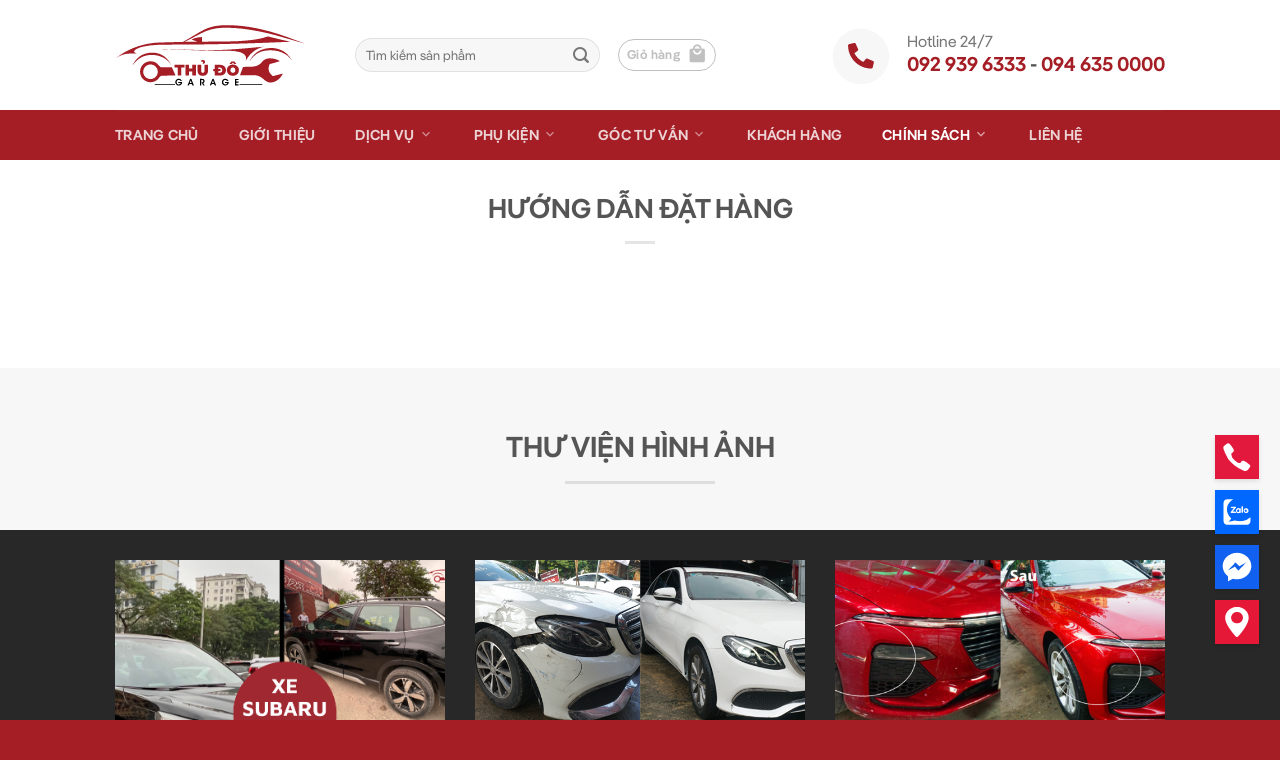

--- FILE ---
content_type: text/html; charset=UTF-8
request_url: https://otothudo.vn/chinh-sach/huong-dan-dat-hang
body_size: 21175
content:
<!DOCTYPE html><!--[if IE 9 ]> <html lang="vi" prefix="og: https://ogp.me/ns#" class="ie9 loading-site no-js"> <![endif]--><!--[if IE 8 ]> <html lang="vi" prefix="og: https://ogp.me/ns#" class="ie8 loading-site no-js"> <![endif]--><!--[if (gte IE 9)|!(IE)]><!--><html lang="vi" prefix="og: https://ogp.me/ns#" class="loading-site no-js"> <!--<![endif]--><head> <meta charset="UTF-8"/> <script>!function(f,b,e,v,n,t,s){if(f.fbq)return;n=f.fbq=function(){n.callMethod?n.callMethod.apply(n,arguments):n.queue.push(arguments)};if(!f._fbq)f._fbq=n;n.push=n;n.loaded=!0;n.version='2.0';n.queue=[];t=b.createElement(e);t.async=!0;t.src=v;s=b.getElementsByTagName(e)[0];s.parentNode.insertBefore(t,s)}(window, document,'script','https://connect.facebook.net/en_US/fbevents.js');fbq('init', '4054603854802412');fbq('track', 'PageView');</script><noscript><img height="1" width="1" style="display:none"src="https://www.facebook.com/tr?id=4054603854802412&ev=PageView&noscript=1"/></noscript> <link rel="profile" href="http://gmpg.org/xfn/11"/> <link rel="pingback" href="https://otothudo.vn/xmlrpc.php"/> <link href="https://fonts.googleapis.com/css?family=Material+Icons|Material+Icons+Outlined|Material+Icons+Round" rel="stylesheet"> <script> gtag('event', 'conversion', { 'send_to': 'AW-11024557541/A6htCMGJ5K8aEOXL9Ygp', 'transaction_id': '' });</script> <script>(function(html){html.className = html.className.replace(/\bno-js\b/,'js')})(document.documentElement);</script><meta name="viewport" content="width=device-width, initial-scale=1, maximum-scale=1"/><title>Hướng dẫn đặt hàng - Thủ đô Garage</title><meta name="robots" content="index, follow, max-snippet:-1, max-video-preview:-1, max-image-preview:large"/><link rel="canonical" href="https://otothudo.vn/chinh-sach/huong-dan-dat-hang"/><meta property="og:locale" content="vi_VN"/><meta property="og:type" content="article"/><meta property="og:title" content="Hướng dẫn đặt hàng - Thủ đô Garage"/><meta property="og:url" content="https://otothudo.vn/chinh-sach/huong-dan-dat-hang"/><meta property="og:site_name" content="Thủ đô Garage"/><meta property="article:published_time" content="2022-10-26T19:02:15+07:00"/><meta name="twitter:card" content="summary_large_image"/><meta name="twitter:title" content="Hướng dẫn đặt hàng - Thủ đô Garage"/><meta name="twitter:label1" content="Time to read"/><meta name="twitter:data1" content="Less than a minute"/><script type="application/ld+json" class="rank-math-schema">{"@context":"https://schema.org","@graph":[{"@type":"Organization","@id":"https://otothudo.vn/#organization","name":"Th\u1ee7 \u0111\u00f4 Garage"},{"@type":"WebSite","@id":"https://otothudo.vn/#website","url":"https://otothudo.vn","name":"Th\u1ee7 \u0111\u00f4 Garage","publisher":{"@id":"https://otothudo.vn/#organization"},"inLanguage":"vi"},{"@type":"WebPage","@id":"https://otothudo.vn/chinh-sach/huong-dan-dat-hang#webpage","url":"https://otothudo.vn/chinh-sach/huong-dan-dat-hang","name":"H\u01b0\u1edbng d\u1eabn \u0111\u1eb7t h\u00e0ng - Th\u1ee7 \u0111\u00f4 Garage","datePublished":"2022-10-26T19:02:15+07:00","dateModified":"2022-10-26T19:02:15+07:00","isPartOf":{"@id":"https://otothudo.vn/#website"},"inLanguage":"vi"},{"@type":"Person","@id":"https://otothudo.vn/author/trancuong","name":"trancuong","url":"https://otothudo.vn/author/trancuong","image":{"@type":"ImageObject","@id":"https://secure.gravatar.com/avatar/fb1571ba3e5a199d5e38aa5995664f68?s=96&amp;d=mm&amp;r=g","url":"https://secure.gravatar.com/avatar/fb1571ba3e5a199d5e38aa5995664f68?s=96&amp;d=mm&amp;r=g","caption":"trancuong","inLanguage":"vi"},"sameAs":["https://otothudo.vn"],"worksFor":{"@id":"https://otothudo.vn/#organization"}},{"@type":"Article","headline":"H\u01b0\u1edbng d\u1eabn \u0111\u1eb7t h\u00e0ng - Th\u1ee7 \u0111\u00f4 Garage","datePublished":"2022-10-26T19:02:15+07:00","dateModified":"2022-10-26T19:02:15+07:00","author":{"@id":"https://otothudo.vn/author/trancuong","name":"trancuong"},"publisher":{"@id":"https://otothudo.vn/#organization"},"name":"H\u01b0\u1edbng d\u1eabn \u0111\u1eb7t h\u00e0ng - Th\u1ee7 \u0111\u00f4 Garage","@id":"https://otothudo.vn/chinh-sach/huong-dan-dat-hang#richSnippet","isPartOf":{"@id":"https://otothudo.vn/chinh-sach/huong-dan-dat-hang#webpage"},"inLanguage":"vi","mainEntityOfPage":{"@id":"https://otothudo.vn/chinh-sach/huong-dan-dat-hang#webpage"}}]}</script><link rel='dns-prefetch' href='//cdn.jsdelivr.net'/><link rel='prefetch' href='https://otothudo.vn/wp-content/themes/dongdo/assets/js/chunk.countup.js?ver=3.16.1'/><link rel='prefetch' href='https://otothudo.vn/wp-content/themes/dongdo/assets/js/chunk.sticky-sidebar.js?ver=3.16.1'/><link rel='prefetch' href='https://otothudo.vn/wp-content/themes/dongdo/assets/js/chunk.tooltips.js?ver=3.16.1'/><link rel='prefetch' href='https://otothudo.vn/wp-content/themes/dongdo/assets/js/chunk.vendors-popups.js?ver=3.16.1'/><link rel='prefetch' href='https://otothudo.vn/wp-content/themes/dongdo/assets/js/chunk.vendors-slider.js?ver=3.16.1'/><style id='wp-block-library-inline-css' type='text/css'>:root{--wp-admin-theme-color:#007cba;--wp-admin-theme-color--rgb:0,124,186;--wp-admin-theme-color-darker-10:#006ba1;--wp-admin-theme-color-darker-10--rgb:0,107,161;--wp-admin-theme-color-darker-20:#005a87;--wp-admin-theme-color-darker-20--rgb:0,90,135;--wp-admin-border-width-focus:2px}@media (-webkit-min-device-pixel-ratio:2),(min-resolution:192dpi){:root{--wp-admin-border-width-focus:1.5px}}.wp-element-button{cursor:pointer}:root{--wp--preset--font-size--normal:16px;--wp--preset--font-size--huge:42px}:root .has-very-light-gray-background-color{background-color:#eee}:root .has-very-dark-gray-background-color{background-color:#313131}:root .has-very-light-gray-color{color:#eee}:root .has-very-dark-gray-color{color:#313131}:root .has-vivid-green-cyan-to-vivid-cyan-blue-gradient-background{background:linear-gradient(135deg,#00d084,#0693e3)}:root .has-purple-crush-gradient-background{background:linear-gradient(135deg,#34e2e4,#4721fb 50%,#ab1dfe)}:root .has-hazy-dawn-gradient-background{background:linear-gradient(135deg,#faaca8,#dad0ec)}:root .has-subdued-olive-gradient-background{background:linear-gradient(135deg,#fafae1,#67a671)}:root .has-atomic-cream-gradient-background{background:linear-gradient(135deg,#fdd79a,#004a59)}:root .has-nightshade-gradient-background{background:linear-gradient(135deg,#330968,#31cdcf)}:root .has-midnight-gradient-background{background:linear-gradient(135deg,#020381,#2874fc)}.has-regular-font-size{font-size:1em}.has-larger-font-size{font-size:2.625em}.has-normal-font-size{font-size:var(--wp--preset--font-size--normal)}.has-huge-font-size{font-size:var(--wp--preset--font-size--huge)}.has-text-align-center{text-align:center}.has-text-align-left{text-align:left}.has-text-align-right{text-align:right}#end-resizable-editor-section{display:none}.aligncenter{clear:both}.items-justified-left{justify-content:flex-start}.items-justified-center{justify-content:center}.items-justified-right{justify-content:flex-end}.items-justified-space-between{justify-content:space-between}.screen-reader-text{border:0;clip:rect(1px,1px,1px,1px);clip-path:inset(50%);height:1px;margin:-1px;overflow:hidden;padding:0;position:absolute;width:1px;word-wrap:normal!important}.screen-reader-text:focus{background-color:#ddd;clip:auto!important;clip-path:none;color:#444;display:block;font-size:1em;height:auto;left:5px;line-height:normal;padding:15px 23px 14px;text-decoration:none;top:5px;width:auto;z-index:100000}html :where(.has-border-color){border-style:solid}html :where([style*=border-top-color]){border-top-style:solid}html :where([style*=border-right-color]){border-right-style:solid}html :where([style*=border-bottom-color]){border-bottom-style:solid}html :where([style*=border-left-color]){border-left-style:solid}html :where([style*=border-width]){border-style:solid}html :where([style*=border-top-width]){border-top-style:solid}html :where([style*=border-right-width]){border-right-style:solid}html :where([style*=border-bottom-width]){border-bottom-style:solid}html :where([style*=border-left-width]){border-left-style:solid}html :where(img[class*=wp-image-]){height:auto;max-width:100%}figure{margin:0 0 1em}</style><link rel='stylesheet' id='classic-theme-styles-css' href='https://otothudo.vn/wp-includes/css/classic-themes.min.css' type='text/css' media='all'/><style id='woocommerce-inline-inline-css' type='text/css'>.woocommerce form .form-row .required { visibility: visible; }</style><link rel='stylesheet' id='flatsome-main-css' href='https://otothudo.vn/wp-content/themes/dongdo/assets/css/flatsome.css' type='text/css' media='all'/><style id='flatsome-main-inline-css' type='text/css'>@font-face { font-family: "fl-icons"; font-display: block; src: url(https://otothudo.vn/wp-content/themes/dongdo/assets/css/icons/fl-icons.eot?v=3.16.1); src: url(https://otothudo.vn/wp-content/themes/dongdo/assets/css/icons/fl-icons.eot#iefix?v=3.16.1) format("embedded-opentype"), url(https://otothudo.vn/wp-content/themes/dongdo/assets/css/icons/fl-icons.woff2?v=3.16.1) format("woff2"), url(https://otothudo.vn/wp-content/themes/dongdo/assets/css/icons/fl-icons.ttf?v=3.16.1) format("truetype"), url(https://otothudo.vn/wp-content/themes/dongdo/assets/css/icons/fl-icons.woff?v=3.16.1) format("woff"), url(https://otothudo.vn/wp-content/themes/dongdo/assets/css/icons/fl-icons.svg?v=3.16.1#fl-icons) format("svg"); }</style><link rel='stylesheet' id='flatsome-shop-css' href='https://otothudo.vn/wp-content/themes/dongdo/assets/css/flatsome-shop.css' type='text/css' media='all'/><link rel='stylesheet' id='flatsome-style-css' href='https://otothudo.vn/wp-content/themes/dongdo-child/style.css' type='text/css' media='all'/><script type='text/javascript' src='https://otothudo.vn/wp-includes/js/jquery/jquery.min.js' id='jquery-core-js'></script><script type='text/javascript' src='https://otothudo.vn/wp-includes/js/jquery/jquery-migrate.min.js' id='jquery-migrate-js'></script><link rel="https://api.w.org/" href="https://otothudo.vn/wp-json/"/><link rel="alternate" type="application/json" href="https://otothudo.vn/wp-json/wp/v2/pages/459"/><link rel="alternate" type="application/json+oembed" href="https://otothudo.vn/wp-json/oembed/1.0/embed?url=https%3A%2F%2Fotothudo.vn%2Fchinh-sach%2Fhuong-dan-dat-hang"/><link rel="alternate" type="text/xml+oembed" href="https://otothudo.vn/wp-json/oembed/1.0/embed?url=https%3A%2F%2Fotothudo.vn%2Fchinh-sach%2Fhuong-dan-dat-hang&#038;format=xml"/><style type=”text/css”>#wpadminbar {display: none;}</style><style>.bg{opacity: 0; transition: opacity 1s; -webkit-transition: opacity 1s;} .bg-loaded{opacity: 1;}</style> <noscript><style>.woocommerce-product-gallery{ opacity: 1 !important; }</style></noscript> <meta name="generator" content="Powered by Slider Revolution 6.5.18 - responsive, Mobile-Friendly Slider Plugin for WordPress with comfortable drag and drop interface."/><link rel="icon" href="https://otothudo.vn/wp-content/uploads/2022/10/favicon-100x100.png" sizes="32x32"/><link rel="icon" href="https://otothudo.vn/wp-content/uploads/2022/10/favicon.png" sizes="192x192"/><link rel="apple-touch-icon" href="https://otothudo.vn/wp-content/uploads/2022/10/favicon.png"/><meta name="msapplication-TileImage" content="https://otothudo.vn/wp-content/uploads/2022/10/favicon.png"/><script>function setREVStartSize(e){ //window.requestAnimationFrame(function() { window.RSIW = window.RSIW===undefined ? window.innerWidth : window.RSIW; window.RSIH = window.RSIH===undefined ? window.innerHeight : window.RSIH; try { var pw = document.getElementById(e.c).parentNode.offsetWidth, newh; pw = pw===0 || isNaN(pw) ? window.RSIW : pw; e.tabw = e.tabw===undefined ? 0 : parseInt(e.tabw); e.thumbw = e.thumbw===undefined ? 0 : parseInt(e.thumbw); e.tabh = e.tabh===undefined ? 0 : parseInt(e.tabh); e.thumbh = e.thumbh===undefined ? 0 : parseInt(e.thumbh); e.tabhide = e.tabhide===undefined ? 0 : parseInt(e.tabhide); e.thumbhide = e.thumbhide===undefined ? 0 : parseInt(e.thumbhide); e.mh = e.mh===undefined || e.mh=="" || e.mh==="auto" ? 0 : parseInt(e.mh,0); if(e.layout==="fullscreen" || e.l==="fullscreen") newh = Math.max(e.mh,window.RSIH); else{ e.gw = Array.isArray(e.gw) ? e.gw : [e.gw]; for (var i in e.rl) if (e.gw[i]===undefined || e.gw[i]===0) e.gw[i] = e.gw[i-1]; e.gh = e.el===undefined || e.el==="" || (Array.isArray(e.el) && e.el.length==0)? e.gh : e.el; e.gh = Array.isArray(e.gh) ? e.gh : [e.gh]; for (var i in e.rl) if (e.gh[i]===undefined || e.gh[i]===0) e.gh[i] = e.gh[i-1]; var nl = new Array(e.rl.length), ix = 0, sl; e.tabw = e.tabhide>=pw ? 0 : e.tabw; e.thumbw = e.thumbhide>=pw ? 0 : e.thumbw; e.tabh = e.tabhide>=pw ? 0 : e.tabh; e.thumbh = e.thumbhide>=pw ? 0 : e.thumbh; for (var i in e.rl) nl[i] = e.rl[i]<window.RSIW ? 0 : e.rl[i]; sl = nl[0]; for (var i in nl) if (sl>nl[i] && nl[i]>0) { sl = nl[i]; ix=i;} var m = pw>(e.gw[ix]+e.tabw+e.thumbw) ? 1 : (pw-(e.tabw+e.thumbw)) / (e.gw[ix]); newh = (e.gh[ix] * m) + (e.tabh + e.thumbh); } var el = document.getElementById(e.c); if (el!==null && el) el.style.height = newh+"px"; el = document.getElementById(e.c+"_wrapper"); if (el!==null && el) { el.style.height = newh+"px"; el.style.display = "block"; } } catch(e){ console.log("Failure at Presize of Slider:" + e) } //}); };</script><style id="custom-css" type="text/css">:root {--primary-color: #a51e26;}.header-main{height: 110px}#logo img{max-height: 110px}#logo{width:190px;}#logo img{padding:10px 0;}#logo a{max-width:160pxpx;}.header-bottom{min-height: 50px}.header-top{min-height: 30px}.transparent .header-main{height: 90px}.transparent #logo img{max-height: 90px}.has-transparent + .page-title:first-of-type,.has-transparent + #main > .page-title,.has-transparent + #main > div > .page-title,.has-transparent + #main .page-header-wrapper:first-of-type .page-title{padding-top: 140px;}.header.show-on-scroll,.stuck .header-main{height:70px!important}.stuck #logo img{max-height: 70px!important}.search-form{ width: 52%;}.header-bottom {background-color: #a51e26}.stuck .header-main .nav > li > a{line-height: 50px }.header-bottom-nav > li > a{line-height: 16px }@media (max-width: 549px) {.header-main{height: 90px}#logo img{max-height: 90px}}.nav-dropdown{font-size:100%}/* Color */.accordion-title.active, .has-icon-bg .icon .icon-inner,.logo a, .primary.is-underline, .primary.is-link, .badge-outline .badge-inner, .nav-outline > li.active> a,.nav-outline >li.active > a, .cart-icon strong,[data-color='primary'], .is-outline.primary{color: #a51e26;}/* Color !important */[data-text-color="primary"]{color: #a51e26!important;}/* Background Color */[data-text-bg="primary"]{background-color: #a51e26;}/* Background */.scroll-to-bullets a,.featured-title, .label-new.menu-item > a:after, .nav-pagination > li > .current,.nav-pagination > li > span:hover,.nav-pagination > li > a:hover,.has-hover:hover .badge-outline .badge-inner,button[type="submit"], .button.wc-forward:not(.checkout):not(.checkout-button), .button.submit-button, .button.primary:not(.is-outline),.featured-table .title,.is-outline:hover, .has-icon:hover .icon-label,.nav-dropdown-bold .nav-column li > a:hover, .nav-dropdown.nav-dropdown-bold > li > a:hover, .nav-dropdown-bold.dark .nav-column li > a:hover, .nav-dropdown.nav-dropdown-bold.dark > li > a:hover, .header-vertical-menu__opener ,.is-outline:hover, .tagcloud a:hover,.grid-tools a, input[type='submit']:not(.is-form), .box-badge:hover .box-text, input.button.alt,.nav-box > li > a:hover,.nav-box > li.active > a,.nav-pills > li.active > a ,.current-dropdown .cart-icon strong, .cart-icon:hover strong, .nav-line-bottom > li > a:before, .nav-line-grow > li > a:before, .nav-line > li > a:before,.banner, .header-top, .slider-nav-circle .flickity-prev-next-button:hover svg, .slider-nav-circle .flickity-prev-next-button:hover .arrow, .primary.is-outline:hover, .button.primary:not(.is-outline), input[type='submit'].primary, input[type='submit'].primary, input[type='reset'].button, input[type='button'].primary, .badge-inner{background-color: #a51e26;}/* Border */.nav-vertical.nav-tabs > li.active > a,.scroll-to-bullets a.active,.nav-pagination > li > .current,.nav-pagination > li > span:hover,.nav-pagination > li > a:hover,.has-hover:hover .badge-outline .badge-inner,.accordion-title.active,.featured-table,.is-outline:hover, .tagcloud a:hover,blockquote, .has-border, .cart-icon strong:after,.cart-icon strong,.blockUI:before, .processing:before,.loading-spin, .slider-nav-circle .flickity-prev-next-button:hover svg, .slider-nav-circle .flickity-prev-next-button:hover .arrow, .primary.is-outline:hover{border-color: #a51e26}.nav-tabs > li.active > a{border-top-color: #a51e26}.widget_shopping_cart_content .blockUI.blockOverlay:before { border-left-color: #a51e26 }.woocommerce-checkout-review-order .blockUI.blockOverlay:before { border-left-color: #a51e26 }/* Fill */.slider .flickity-prev-next-button:hover svg,.slider .flickity-prev-next-button:hover .arrow{fill: #a51e26;}/* Focus */.primary:focus-visible, .submit-button:focus-visible, button[type="submit"]:focus-visible { outline-color: #a51e26!important; }/* Background Color */[data-icon-label]:after, .secondary.is-underline:hover,.secondary.is-outline:hover,.icon-label,.button.secondary:not(.is-outline),.button.alt:not(.is-outline), .badge-inner.on-sale, .button.checkout, .single_add_to_cart_button, .current .breadcrumb-step{ background-color:#a51e26; }[data-text-bg="secondary"]{background-color: #a51e26;}/* Color */.secondary.is-underline,.secondary.is-link, .secondary.is-outline,.stars a.active, .star-rating:before, .woocommerce-page .star-rating:before,.star-rating span:before, .color-secondary{color: #a51e26}/* Color !important */[data-text-color="secondary"]{color: #a51e26!important;}/* Border */.secondary.is-outline:hover{border-color:#a51e26}/* Focus */.secondary:focus-visible, .alt:focus-visible { outline-color: #a51e26!important; }.breadcrumbs{text-transform: none;}button,.button{text-transform: none;}.nav > li > a, .links > li > a{text-transform: none;}.section-title span{text-transform: none;}h3.widget-title,span.widget-title{text-transform: none;}a{color: #a51e26;}a:hover{color: #333333;}.tagcloud a:hover{border-color: #333333;background-color: #333333;}input[type='submit'], input[type="button"], button:not(.icon), .button:not(.icon){border-radius: 99px!important}@media screen and (min-width: 550px){.products .box-vertical .box-image{min-width: 300px!important;width: 300px!important;}}.absolute-footer, html{background-color: #a51e26}.page-title-small + main .product-container > .row{padding-top:0;}.nav-vertical-fly-out > li + li {border-top-width: 1px; border-top-style: solid;}.label-new.menu-item > a:after{content:"New";}.label-hot.menu-item > a:after{content:"Hot";}.label-sale.menu-item > a:after{content:"Sale";}.label-popular.menu-item > a:after{content:"Popular";}</style><style id="kirki-inline-styles"></style></head><body class="page-template page-template-page-blank-title-center page-template-page-blank-title-center-php page page-id-459 page-child parent-pageid-451 theme-dongdo woocommerce-no-js lightbox nav-dropdown-has-arrow nav-dropdown-has-shadow nav-dropdown-has-border"><svg xmlns="http://www.w3.org/2000/svg" viewBox="0 0 0 0" width="0" height="0" focusable="false" role="none" style="visibility: hidden; position: absolute; left: -9999px; overflow: hidden;" ><defs><filter id="wp-duotone-dark-grayscale"><feColorMatrix color-interpolation-filters="sRGB" type="matrix" values=" .299 .587 .114 0 0 .299 .587 .114 0 0 .299 .587 .114 0 0 .299 .587 .114 0 0 "/><feComponentTransfer color-interpolation-filters="sRGB" ><feFuncR type="table" tableValues="0 0.49803921568627"/><feFuncG type="table" tableValues="0 0.49803921568627"/><feFuncB type="table" tableValues="0 0.49803921568627"/><feFuncA type="table" tableValues="1 1"/></feComponentTransfer><feComposite in2="SourceGraphic" operator="in"/></filter></defs></svg><svg xmlns="http://www.w3.org/2000/svg" viewBox="0 0 0 0" width="0" height="0" focusable="false" role="none" style="visibility: hidden; position: absolute; left: -9999px; overflow: hidden;" ><defs><filter id="wp-duotone-grayscale"><feColorMatrix color-interpolation-filters="sRGB" type="matrix" values=" .299 .587 .114 0 0 .299 .587 .114 0 0 .299 .587 .114 0 0 .299 .587 .114 0 0 "/><feComponentTransfer color-interpolation-filters="sRGB" ><feFuncR type="table" tableValues="0 1"/><feFuncG type="table" tableValues="0 1"/><feFuncB type="table" tableValues="0 1"/><feFuncA type="table" tableValues="1 1"/></feComponentTransfer><feComposite in2="SourceGraphic" operator="in"/></filter></defs></svg><svg xmlns="http://www.w3.org/2000/svg" viewBox="0 0 0 0" width="0" height="0" focusable="false" role="none" style="visibility: hidden; position: absolute; left: -9999px; overflow: hidden;" ><defs><filter id="wp-duotone-purple-yellow"><feColorMatrix color-interpolation-filters="sRGB" type="matrix" values=" .299 .587 .114 0 0 .299 .587 .114 0 0 .299 .587 .114 0 0 .299 .587 .114 0 0 "/><feComponentTransfer color-interpolation-filters="sRGB" ><feFuncR type="table" tableValues="0.54901960784314 0.98823529411765"/><feFuncG type="table" tableValues="0 1"/><feFuncB type="table" tableValues="0.71764705882353 0.25490196078431"/><feFuncA type="table" tableValues="1 1"/></feComponentTransfer><feComposite in2="SourceGraphic" operator="in"/></filter></defs></svg><svg xmlns="http://www.w3.org/2000/svg" viewBox="0 0 0 0" width="0" height="0" focusable="false" role="none" style="visibility: hidden; position: absolute; left: -9999px; overflow: hidden;" ><defs><filter id="wp-duotone-blue-red"><feColorMatrix color-interpolation-filters="sRGB" type="matrix" values=" .299 .587 .114 0 0 .299 .587 .114 0 0 .299 .587 .114 0 0 .299 .587 .114 0 0 "/><feComponentTransfer color-interpolation-filters="sRGB" ><feFuncR type="table" tableValues="0 1"/><feFuncG type="table" tableValues="0 0.27843137254902"/><feFuncB type="table" tableValues="0.5921568627451 0.27843137254902"/><feFuncA type="table" tableValues="1 1"/></feComponentTransfer><feComposite in2="SourceGraphic" operator="in"/></filter></defs></svg><svg xmlns="http://www.w3.org/2000/svg" viewBox="0 0 0 0" width="0" height="0" focusable="false" role="none" style="visibility: hidden; position: absolute; left: -9999px; overflow: hidden;" ><defs><filter id="wp-duotone-midnight"><feColorMatrix color-interpolation-filters="sRGB" type="matrix" values=" .299 .587 .114 0 0 .299 .587 .114 0 0 .299 .587 .114 0 0 .299 .587 .114 0 0 "/><feComponentTransfer color-interpolation-filters="sRGB" ><feFuncR type="table" tableValues="0 0"/><feFuncG type="table" tableValues="0 0.64705882352941"/><feFuncB type="table" tableValues="0 1"/><feFuncA type="table" tableValues="1 1"/></feComponentTransfer><feComposite in2="SourceGraphic" operator="in"/></filter></defs></svg><svg xmlns="http://www.w3.org/2000/svg" viewBox="0 0 0 0" width="0" height="0" focusable="false" role="none" style="visibility: hidden; position: absolute; left: -9999px; overflow: hidden;" ><defs><filter id="wp-duotone-magenta-yellow"><feColorMatrix color-interpolation-filters="sRGB" type="matrix" values=" .299 .587 .114 0 0 .299 .587 .114 0 0 .299 .587 .114 0 0 .299 .587 .114 0 0 "/><feComponentTransfer color-interpolation-filters="sRGB" ><feFuncR type="table" tableValues="0.78039215686275 1"/><feFuncG type="table" tableValues="0 0.94901960784314"/><feFuncB type="table" tableValues="0.35294117647059 0.47058823529412"/><feFuncA type="table" tableValues="1 1"/></feComponentTransfer><feComposite in2="SourceGraphic" operator="in"/></filter></defs></svg><svg xmlns="http://www.w3.org/2000/svg" viewBox="0 0 0 0" width="0" height="0" focusable="false" role="none" style="visibility: hidden; position: absolute; left: -9999px; overflow: hidden;" ><defs><filter id="wp-duotone-purple-green"><feColorMatrix color-interpolation-filters="sRGB" type="matrix" values=" .299 .587 .114 0 0 .299 .587 .114 0 0 .299 .587 .114 0 0 .299 .587 .114 0 0 "/><feComponentTransfer color-interpolation-filters="sRGB" ><feFuncR type="table" tableValues="0.65098039215686 0.40392156862745"/><feFuncG type="table" tableValues="0 1"/><feFuncB type="table" tableValues="0.44705882352941 0.4"/><feFuncA type="table" tableValues="1 1"/></feComponentTransfer><feComposite in2="SourceGraphic" operator="in"/></filter></defs></svg><svg xmlns="http://www.w3.org/2000/svg" viewBox="0 0 0 0" width="0" height="0" focusable="false" role="none" style="visibility: hidden; position: absolute; left: -9999px; overflow: hidden;" ><defs><filter id="wp-duotone-blue-orange"><feColorMatrix color-interpolation-filters="sRGB" type="matrix" values=" .299 .587 .114 0 0 .299 .587 .114 0 0 .299 .587 .114 0 0 .299 .587 .114 0 0 "/><feComponentTransfer color-interpolation-filters="sRGB" ><feFuncR type="table" tableValues="0.098039215686275 1"/><feFuncG type="table" tableValues="0 0.66274509803922"/><feFuncB type="table" tableValues="0.84705882352941 0.41960784313725"/><feFuncA type="table" tableValues="1 1"/></feComponentTransfer><feComposite in2="SourceGraphic" operator="in"/></filter></defs></svg><a class="skip-link screen-reader-text" href="#main">Skip to content</a><div id="wrapper"> <header id="header" class="header has-sticky sticky-jump"> <div class="header-wrapper"> <div id="masthead" class="header-main "> <div class="header-inner flex-row container logo-left medium-logo-center" role="navigation">  <div id="logo" class="flex-col logo"> <a href="https://otothudo.vn/" title="Thủ đô Garage" rel="home"> <img width="1" height="1" src="https://otothudo.vn/wp-content/uploads/2022/10/default_logo.svg" class="header_logo header-logo" alt="Thủ đô Garage"/><img width="1" height="1" src="https://otothudo.vn/wp-content/uploads/2022/10/default_logo.svg" class="header-logo-dark" alt="Thủ đô Garage"/></a> </div>  <div class="flex-col show-for-medium flex-left"> <ul class="mobile-nav nav nav-left "> <li class="nav-icon has-icon"> <a href="#" data-open="#main-menu" data-pos="left" data-bg="main-menu-overlay" data-color="" class="is-small" aria-label="Menu" aria-controls="main-menu" aria-expanded="false"> <i class="icon-menu" ></i> </a> </li> </ul> </div>  <div class="flex-col hide-for-medium flex-left flex-grow"> <ul class="header-nav header-nav-main nav nav-left nav-uppercase" > <li class="header-search-form search-form html relative has-icon"> <div class="header-search-form-wrapper"> <div class="searchform-wrapper ux-search-box relative form-flat is-normal"><form role="search" method="get" class="searchform" action="https://otothudo.vn/"> <div class="flex-row relative"> <div class="flex-col flex-grow"> <label class="screen-reader-text" for="woocommerce-product-search-field-0">Tìm kiếm:</label> <input type="search" id="woocommerce-product-search-field-0" class="search-field mb-0" placeholder="Tìm kiếm sản phẩm" name="s"/> <input type="hidden" name="post_type" value="product"/> </div> <div class="flex-col"> <button type="submit" value="Tìm kiếm" class="ux-search-submit submit-button secondary button icon mb-0" aria-label="Submit"> <i class="icon-search" ></i> </button> </div> </div> <div class="live-search-results text-left z-top"></div></form></div> </div></li><li class="cart-item has-icon has-dropdown"><div class="header-button"><a href="https://otothudo.vn/gio-hang" title="Giỏ hàng" class="header-cart-link icon button circle is-outline is-small"><span class="header-cart-title"> Giỏ hàng </span> <i class="icon-shopping-basket" data-icon-label="0"> </i> </a></div> <ul class="nav-dropdown nav-dropdown-simple"> <li class="html widget_shopping_cart"> <div class="widget_shopping_cart_content"> <p class="woocommerce-mini-cart__empty-message">Chưa có sản phẩm trong giỏ hàng.</p> </div> </li> </ul></li> </ul> </div>  <div class="flex-col hide-for-medium flex-right"> <ul class="header-nav header-nav-main nav nav-right nav-uppercase"> <li class="header-block"><div class="header-block-block-1"> <div class="icon-box featured-box icon-box-left text-left" > <div class="icon-box-img" style="width: 60px"> <div class="icon"> <div class="icon-inner" > <img width="1" height="1" src="https://otothudo.vn/wp-content/uploads/2022/10/call.svg" class="attachment-medium size-medium" alt="" decoding="async" loading="lazy"/> </div> </div> </div> <div class="icon-box-text last-reset"> <p style="line-height: 1.2;padding-top: 10px">Hotline 24/7</p><h3><a href="tel:0929396333">092 939 6333</a> - <a href="tel:0946350000">094 635 0000</a></h3> </div> </div> </div></li> </ul> </div>  <div class="flex-col show-for-medium flex-right"> <ul class="mobile-nav nav nav-right "> <li class="cart-item has-icon"><div class="header-button"> <a href="https://otothudo.vn/gio-hang" class="header-cart-link off-canvas-toggle nav-top-link icon button circle is-outline is-small" data-open="#cart-popup" data-class="off-canvas-cart" title="Giỏ hàng" data-pos="right"> <i class="icon-shopping-basket" data-icon-label="0"> </i> </a></div>  <div id="cart-popup" class="mfp-hide widget_shopping_cart"> <div class="cart-popup-inner inner-padding"> <div class="cart-popup-title text-center"> <h4 class="uppercase">Giỏ hàng</h4> <div class="is-divider"></div> </div> <div class="widget_shopping_cart_content"> <p class="woocommerce-mini-cart__empty-message">Chưa có sản phẩm trong giỏ hàng.</p> </div> <div class="cart-sidebar-content relative"></div> </div> </div></li> </ul> </div> </div> <div class="container"><div class="top-divider full-width"></div></div> </div><div id="wide-nav" class="header-bottom wide-nav nav-dark hide-for-medium"> <div class="flex-row container"> <div class="flex-col hide-for-medium flex-left"> <ul class="nav header-nav header-bottom-nav nav-left nav-size-medium nav-spacing-large nav-uppercase"> <li id="menu-item-70" class="menu-item menu-item-type-post_type menu-item-object-page menu-item-home menu-item-70 menu-item-design-default"><a href="https://otothudo.vn/" class="nav-top-link">Trang chủ</a></li><li id="menu-item-107" class="menu-item menu-item-type-post_type menu-item-object-page menu-item-107 menu-item-design-default"><a href="https://otothudo.vn/gioi-thieu" class="nav-top-link">Giới thiệu</a></li><li id="menu-item-106" class="menu-item menu-item-type-post_type menu-item-object-page menu-item-has-children menu-item-106 menu-item-design-default has-dropdown"><a href="https://otothudo.vn/dich-vu" class="nav-top-link" aria-expanded="false" aria-haspopup="menu">Dịch vụ<i class="icon-angle-down" ></i></a><ul class="sub-menu nav-dropdown nav-dropdown-simple"> <li id="menu-item-141" class="menu-item menu-item-type-taxonomy menu-item-object-featured_item_category menu-item-has-children menu-item-141 nav-dropdown-col"><a href="https://otothudo.vn/dich-vu/sua-chua-bao-duong">Sửa chữa &#8211; Bảo dưỡng</a> <ul class="sub-menu nav-column nav-dropdown-simple"> <li id="menu-item-260" class="menu-item menu-item-type-post_type menu-item-object-featured_item menu-item-260"><a href="https://otothudo.vn/dich-vu/sua-chua-bao-duong/bao-duong-o-to-dinh-ky">Bảo dưỡng ô tô định kỳ</a></li> <li id="menu-item-261" class="menu-item menu-item-type-post_type menu-item-object-featured_item menu-item-261"><a href="https://otothudo.vn/dich-vu/sua-chua-bao-duong/sua-chua-dieu-hoa-o-to">Sửa chữa điều hòa ô tô</a></li> <li id="menu-item-262" class="menu-item menu-item-type-post_type menu-item-object-featured_item menu-item-262"><a href="https://otothudo.vn/dich-vu/sua-chua-bao-duong/dai-tu-dong-co-o-to">Đại tu động cơ ô tô</a></li> <li id="menu-item-273" class="menu-item menu-item-type-post_type menu-item-object-featured_item menu-item-273"><a href="https://otothudo.vn/dich-vu/sua-chua-bao-duong/sua-chua-dien-o-to">Sữa chữa điện ô tô</a></li> <li id="menu-item-274" class="menu-item menu-item-type-post_type menu-item-object-featured_item menu-item-274"><a href="https://otothudo.vn/dich-vu/sua-chua-bao-duong/sua-chua-khung-gam-o-to">Sửa chữa hệ thống khung gầm ô tô</a></li> <li id="menu-item-275" class="menu-item menu-item-type-post_type menu-item-object-featured_item menu-item-275"><a href="https://otothudo.vn/dich-vu/sua-chua-bao-duong/sua-chua-hop-so-tu-dong">Sửa chữa hộp số tự động</a></li> </ul></li> <li id="menu-item-139" class="menu-item menu-item-type-taxonomy menu-item-object-featured_item_category menu-item-has-children menu-item-139 nav-dropdown-col"><a href="https://otothudo.vn/dich-vu/cham-soc-va-lam-dep-o-to">Chăm sóc và làm đẹp ô tô</a> <ul class="sub-menu nav-column nav-dropdown-simple"> <li id="menu-item-267" class="menu-item menu-item-type-post_type menu-item-object-featured_item menu-item-267"><a href="https://otothudo.vn/dich-vu/cham-soc-va-lam-dep-o-to/phu-bong-ceramic-o-to">Phủ Ceramic ô tô &#8211; Tạo hiệu ứng lá sen</a></li> <li id="menu-item-264" class="menu-item menu-item-type-post_type menu-item-object-featured_item menu-item-264"><a href="https://otothudo.vn/dich-vu/cham-soc-va-lam-dep-o-to/danh-bong-son-xe-2023">Đánh bóng sơn xe</a></li> <li id="menu-item-265" class="menu-item menu-item-type-post_type menu-item-object-featured_item menu-item-265"><a href="https://otothudo.vn/dich-vu/cham-soc-va-lam-dep-o-to/don-noi-that-o-to-2023">Dọn nội thất ô tô</a></li> <li id="menu-item-263" class="menu-item menu-item-type-post_type menu-item-object-featured_item menu-item-263"><a href="https://otothudo.vn/dich-vu/cham-soc-va-lam-dep-o-to/dan-cach-am-chong-on">Dán cách âm chống ồn</a></li> <li id="menu-item-266" class="menu-item menu-item-type-post_type menu-item-object-featured_item menu-item-266"><a href="https://otothudo.vn/dich-vu/cham-soc-va-lam-dep-o-to/ve-sinh-khoang-may-oto">Vệ sinh khoang máy ô tô &#8211; Bảo dưỡng khoang máy</a></li> </ul></li> <li id="menu-item-140" class="menu-item menu-item-type-taxonomy menu-item-object-featured_item_category menu-item-has-children menu-item-140 nav-dropdown-col"><a href="https://otothudo.vn/dich-vu/son-phuc-hoi-nang-cap-than-vo">Sơn phục hồi &#8211; Nâng cấp thân vỏ</a> <ul class="sub-menu nav-column nav-dropdown-simple"> <li id="menu-item-271" class="menu-item menu-item-type-post_type menu-item-object-featured_item menu-item-271"><a href="https://otothudo.vn/dich-vu/son-phuc-hoi-nang-cap-than-vo/son-lazang-son-cum-phanh">Sơn lazang – Sơn cùm phanh</a></li> <li id="menu-item-270" class="menu-item menu-item-type-post_type menu-item-object-featured_item menu-item-270"><a href="https://otothudo.vn/dich-vu/son-phuc-hoi-nang-cap-than-vo/son-doi-mau">Sơn đổi màu</a></li> <li id="menu-item-269" class="menu-item menu-item-type-post_type menu-item-object-featured_item menu-item-269"><a href="https://otothudo.vn/dich-vu/son-phuc-hoi-nang-cap-than-vo/son-dam-son-quay">Sơn Dặm, Sơn Vá, Sơn Quây</a></li> <li id="menu-item-272" class="menu-item menu-item-type-post_type menu-item-object-featured_item menu-item-272"><a href="https://otothudo.vn/dich-vu/son-phuc-hoi-nang-cap-than-vo/son-phu-gam-chong-ri">Sơn phủ gầm chống rỉ</a></li> <li id="menu-item-268" class="menu-item menu-item-type-post_type menu-item-object-featured_item menu-item-268"><a href="https://otothudo.vn/dich-vu/son-phuc-hoi-nang-cap-than-vo/phuc-hoi-xe-tai-nan">Phục hồi xe tai nạn</a></li> </ul></li></ul></li><li id="menu-item-108" class="menu-item menu-item-type-post_type menu-item-object-page menu-item-has-children menu-item-108 menu-item-design-default has-dropdown"><a href="https://otothudo.vn/phu-kien" class="nav-top-link" aria-expanded="false" aria-haspopup="menu">Phụ kiện<i class="icon-angle-down" ></i></a><ul class="sub-menu nav-dropdown nav-dropdown-simple"> <li id="menu-item-149" class="menu-item menu-item-type-taxonomy menu-item-object-product_cat menu-item-149"><a href="https://otothudo.vn/danh-muc/man-hinh-o-to">Màn hình ô tô</a></li> <li id="menu-item-145" class="menu-item menu-item-type-taxonomy menu-item-object-product_cat menu-item-145"><a href="https://otothudo.vn/danh-muc/cam-hanh-trinh">Cam hành trình</a></li> <li id="menu-item-150" class="menu-item menu-item-type-taxonomy menu-item-object-product_cat menu-item-150"><a href="https://otothudo.vn/danh-muc/phim-cach-nhiet">Phim cách nhiệt</a></li> <li id="menu-item-144" class="menu-item menu-item-type-taxonomy menu-item-object-product_cat menu-item-144"><a href="https://otothudo.vn/danh-muc/cam-bien-ap-suat-lop">Cảm biến áp suất lốp</a></li> <li id="menu-item-142" class="menu-item menu-item-type-taxonomy menu-item-object-product_cat menu-item-142"><a href="https://otothudo.vn/danh-muc/boc-vo-lang">Bọc vô lăng</a></li> <li id="menu-item-151" class="menu-item menu-item-type-taxonomy menu-item-object-product_cat menu-item-151"><a href="https://otothudo.vn/danh-muc/tham-lot-san-6d">Thảm lót sàn 6D</a></li> <li id="menu-item-143" class="menu-item menu-item-type-taxonomy menu-item-object-product_cat menu-item-143"><a href="https://otothudo.vn/danh-muc/bom-lop">Bơm lốp</a></li> <li id="menu-item-148" class="menu-item menu-item-type-taxonomy menu-item-object-product_cat menu-item-148"><a href="https://otothudo.vn/danh-muc/do-den-o-to">Độ đèn ô tô</a></li> <li id="menu-item-146" class="menu-item menu-item-type-taxonomy menu-item-object-product_cat menu-item-146"><a href="https://otothudo.vn/danh-muc/cop-dien-o-to-thong-minh">Cốp điện ô tô thông minh</a></li> <li id="menu-item-147" class="menu-item menu-item-type-taxonomy menu-item-object-product_cat menu-item-147"><a href="https://otothudo.vn/danh-muc/cua-hit-o-to">Cửa hít ô tô</a></li> <li id="menu-item-152" class="menu-item menu-item-type-taxonomy menu-item-object-product_cat menu-item-152"><a href="https://otothudo.vn/danh-muc/thiet-bi-android-box">Thiết bị Android box</a></li></ul></li><li id="menu-item-109" class="menu-item menu-item-type-taxonomy menu-item-object-category menu-item-has-children menu-item-109 menu-item-design-default has-dropdown"><a href="https://otothudo.vn/goc-tu-van" class="nav-top-link" aria-expanded="false" aria-haspopup="menu">Góc tư vấn<i class="icon-angle-down" ></i></a><ul class="sub-menu nav-dropdown nav-dropdown-simple"> <li id="menu-item-153" class="menu-item menu-item-type-taxonomy menu-item-object-category menu-item-153"><a href="https://otothudo.vn/kinh-nghiem-bao-duong-sua-chua">Kinh nghiệm bảo dưỡng, sửa chữa</a></li> <li id="menu-item-155" class="menu-item menu-item-type-taxonomy menu-item-object-category menu-item-155"><a href="https://otothudo.vn/kinh-nghiem-son-o-to">Kinh nghiệm sơn ô tô</a></li> <li id="menu-item-154" class="menu-item menu-item-type-taxonomy menu-item-object-category menu-item-154"><a href="https://otothudo.vn/kinh-nghiem-cham-soc-lam-dep-o-to">Kinh nghiệm chăm sóc, làm đẹp ô tô</a></li> <li id="menu-item-156" class="menu-item menu-item-type-taxonomy menu-item-object-category menu-item-156"><a href="https://otothudo.vn/tin-tuc-o-to-va-an-toan-giao-thong">Tin tức ô tô và an toàn giao thông</a></li></ul></li><li id="menu-item-105" class="menu-item menu-item-type-post_type menu-item-object-page menu-item-105 menu-item-design-default"><a href="https://otothudo.vn/khach-hang" class="nav-top-link">Khách hàng</a></li><li id="menu-item-423" class="menu-item menu-item-type-custom menu-item-object-custom current-menu-ancestor current-menu-parent menu-item-has-children menu-item-423 active menu-item-design-default has-dropdown"><a class="nav-top-link" aria-expanded="false" aria-haspopup="menu">Chính sách<i class="icon-angle-down" ></i></a><ul class="sub-menu nav-dropdown nav-dropdown-simple"> <li id="menu-item-462" class="menu-item menu-item-type-post_type menu-item-object-page menu-item-462"><a href="https://otothudo.vn/chinh-sach/chinh-sach-chung">Chính sách chung</a></li> <li id="menu-item-461" class="menu-item menu-item-type-post_type menu-item-object-page menu-item-privacy-policy menu-item-461"><a href="https://otothudo.vn/chinh-sach/chinh-sach-bao-mat">Chính sách bảo mật</a></li> <li id="menu-item-463" class="menu-item menu-item-type-post_type menu-item-object-page menu-item-463"><a href="https://otothudo.vn/chinh-sach/refund_returns">Chính sách đổi trả hàng</a></li> <li id="menu-item-464" class="menu-item menu-item-type-post_type menu-item-object-page current-menu-item page_item page-item-459 current_page_item menu-item-464 active"><a href="https://otothudo.vn/chinh-sach/huong-dan-dat-hang" aria-current="page">Hướng dẫn đặt hàng</a></li></ul></li><li id="menu-item-104" class="menu-item menu-item-type-post_type menu-item-object-page menu-item-104 menu-item-design-default"><a href="https://otothudo.vn/lien-he" class="nav-top-link">Liên hệ</a></li> </ul> </div> <div class="flex-col hide-for-medium flex-right flex-grow"> <ul class="nav header-nav header-bottom-nav nav-right nav-size-medium nav-spacing-large nav-uppercase"> </ul> </div> </div></div><div class="header-bg-container fill"><div class="header-bg-image fill"></div><div class="header-bg-color fill"></div></div> </div> </header> <main id="main" ><div class="row page-wrapper"><div id="content" class="large-12 col" role="main"> <header class="entry-header text-center"> <h1 class="entry-title">Hướng dẫn đặt hàng</h1> <div class="is-divider medium"></div> </header> <div class="entry-content"> </div> </div></div></main><footer id="footer" class="footer-wrapper"> <section class="section" id="section_1272613825"> <div class="bg section-bg fill bg-fill bg-loaded" > </div> <div class="section-content relative"> <div id="gap-1665431434" class="gap-element clearfix" style="display:block; height:auto;"> <style>#gap-1665431434 { padding-top: 30px;}</style> </div> <h2 class="phukien-title" style="text-align: center">THƯ VIỆN HÌNH ẢNH</h2><div class="text-center"><div class="is-divider divider clearfix" style="max-width:150px;"></div></div> </div> <style>#section_1272613825 { padding-top: 30px; padding-bottom: 30px; background-color: rgb(247, 247, 247);}#section_1272613825 .ux-shape-divider--top svg { height: 150px; --divider-top-width: 100%;}#section_1272613825 .ux-shape-divider--bottom svg { height: 150px; --divider-width: 100%;}</style> </section> <section class="section dark" id="section_1989789720"> <div class="bg section-bg fill bg-fill bg-loaded" > </div> <div class="section-content relative"> <div class="row" id="row-1958064887"> <div id="col-1171187005" class="col medium-4 small-12 large-4" > <div class="col-inner" > <div class="img has-hover x md-x lg-x y md-y lg-y" id="image_281928099"> <a class="image-lightbox lightbox-gallery" href="https://otothudo.vn/wp-content/uploads/2022/10/2...png"> <div class="img-inner image-cover dark" style="padding-top:100%;"> <img width="2000" height="1600" src="https://otothudo.vn/wp-content/uploads/2022/10/2...png" class="attachment-original size-original" alt="" decoding="async" loading="lazy" srcset="https://otothudo.vn/wp-content/uploads/2022/10/2...png 2000w, https://otothudo.vn/wp-content/uploads/2022/10/2..-600x480.png 600w" sizes="(max-width: 2000px) 100vw, 2000px"/> </div> </a> <style>#image_281928099 { width: 100%;}</style> </div> </div> </div> <div id="col-1106917675" class="col medium-4 small-12 large-4" > <div class="col-inner" > <div class="img has-hover x md-x lg-x y md-y lg-y" id="image_1336476711"> <a class="image-lightbox lightbox-gallery" href="https://otothudo.vn/wp-content/uploads/2022/10/anh-ghep-truoc-sau-e200.png"> <div class="img-inner image-cover dark" style="padding-top:100%;"> <img width="867" height="587" src="https://otothudo.vn/wp-content/uploads/2022/10/anh-ghep-truoc-sau-e200.png" class="attachment-original size-original" alt="" decoding="async" loading="lazy" srcset="https://otothudo.vn/wp-content/uploads/2022/10/anh-ghep-truoc-sau-e200.png 867w, https://otothudo.vn/wp-content/uploads/2022/10/anh-ghep-truoc-sau-e200-600x406.png 600w" sizes="(max-width: 867px) 100vw, 867px"/> </div> </a> <style>#image_1336476711 { width: 100%;}</style> </div> </div> </div> <div id="col-1173085875" class="col medium-4 small-12 large-4" > <div class="col-inner" > <div class="img has-hover x md-x lg-x y md-y lg-y" id="image_245762551"> <a class="image-lightbox lightbox-gallery" href="https://otothudo.vn/wp-content/uploads/2022/10/anh-da-ghep-logo___png.png"> <div class="img-inner image-cover dark" style="padding-top:100%;"> <img width="768" height="512" src="https://otothudo.vn/wp-content/uploads/2022/10/anh-da-ghep-logo___png.png" class="attachment-original size-original" alt="" decoding="async" loading="lazy" srcset="https://otothudo.vn/wp-content/uploads/2022/10/anh-da-ghep-logo___png.png 768w, https://otothudo.vn/wp-content/uploads/2022/10/anh-da-ghep-logo___png-600x400.png 600w" sizes="(max-width: 768px) 100vw, 768px"/> </div> </a> <style>#image_245762551 { width: 100%;}</style> </div> </div> </div> </div><div class="row" id="row-1544667278"> <div id="col-1298954777" class="col medium-6 small-12 large-6" > <div class="col-inner" > <div class="img has-hover x md-x lg-x y md-y lg-y" id="image_402668400"> <a class="image-lightbox lightbox-gallery" href="https://otothudo.vn/wp-content/uploads/2023/07/xe-3.png"> <div class="img-inner image-cover dark" style="padding-top:100%;"> <img width="1280" height="1536" src="https://otothudo.vn/wp-content/uploads/2023/07/xe-3.png" class="attachment-original size-original" alt="" decoding="async" loading="lazy" srcset="https://otothudo.vn/wp-content/uploads/2023/07/xe-3.png 1280w, https://otothudo.vn/wp-content/uploads/2023/07/xe-3-600x720.png 600w" sizes="(max-width: 1280px) 100vw, 1280px"/> </div> </a> <style>#image_402668400 { width: 100%;}</style> </div> </div> </div> <div id="col-99314542" class="col medium-6 small-12 large-6" > <div class="col-inner" > <div class="img has-hover x md-x lg-x y md-y lg-y" id="image_76498769"> <a class="image-lightbox lightbox-gallery" href="https://otothudo.vn/wp-content/uploads/2023/07/MKT06700.png"> <div class="img-inner image-cover dark" style="padding-top:100%;"> <img width="3000" height="4000" src="https://otothudo.vn/wp-content/uploads/2023/07/MKT06700.png" class="attachment-original size-original" alt="" decoding="async" loading="lazy" srcset="https://otothudo.vn/wp-content/uploads/2023/07/MKT06700.png 3000w, https://otothudo.vn/wp-content/uploads/2023/07/MKT06700-600x800.png 600w" sizes="(max-width: 3000px) 100vw, 3000px"/> </div> </a> <style>#image_76498769 { width: 100%;}</style> </div> </div> </div> </div><div class="row" id="row-1172188135"> <div id="col-1774511571" class="col medium-6 small-12 large-3" > <div class="col-inner text-center" > <div class="icon-box featured-box icon-box-center text-center" > <div class="icon-box-img" style="width: 175px"> <div class="icon"> <div class="icon-inner" > <img width="1" height="1" src="https://otothudo.vn/wp-content/uploads/2022/10/logo-light.svg" class="attachment-medium size-medium" alt="" decoding="async" loading="lazy"/> </div> </div> </div> <div class="icon-box-text last-reset"> <h3>GARAGE THỦ ĐÔ</h3><p style="line-height: 1.3;max-width: 180px;margin: 0 auto;margin-top: -5px">Hệ thống sửa chữa &amp; chăm sóc ô tô cao cấp</p> </div> </div> <div id="gap-1682090664" class="gap-element clearfix" style="display:block; height:auto;"> <style>#gap-1682090664 { padding-top: 10px;}</style> </div> <div class="ux-logo has-hover align-middle ux_logo inline-block" style="max-width: 100%!important; width: auto!important"><a class="ux-logo-link block image-" href="https://www.facebook.com/suachuabaoduongoto" style="padding: 15px;"><img src="https://otothudo.vn/wp-content/uploads/2022/12/facebook.svg" alt="" class="ux-logo-image block" style="height:32px;"/></a></div><div class="ux-logo has-hover align-middle ux_logo inline-block" style="max-width: 100%!important; width: auto!important"><a class="ux-logo-link block image-" href="otothudo686879@gmail.com" style="padding: 15px;"><img src="https://otothudo.vn/wp-content/uploads/2022/12/apple.svg" alt="" class="ux-logo-image block" style="height:32px;"/></a></div><div class="ux-logo has-hover align-middle ux_logo inline-block" style="max-width: 100%!important; width: auto!important"><a class="ux-logo-link block image-" href="https://www.youtube.com/channel/UC5G5A53m63P-NPaEOhYOjIA" style="padding: 15px;"><img src="https://otothudo.vn/wp-content/uploads/2022/12/youtube.svg" alt="" class="ux-logo-image block" style="height:32px;"/></a></div> </div> </div> <div id="col-1815503864" class="col medium-6 small-12 large-4" > <div class="col-inner" > <h4>THÔNG TIN LIÊN HỆ</h4><div class="is-divider divider clearfix" ></div><h5>CÔNG TY TNHH TM&amp;DV Ô TÔ THỦ ĐÔ</h5> <div class="icon-box featured-box icon-box-left text-left" > <div class="icon-box-img" style="width: 20px"> <div class="icon"> <div class="icon-inner" > <img width="1" height="1" src="https://otothudo.vn/wp-content/uploads/2022/10/location.svg" class="attachment-medium size-medium" alt="" decoding="async" loading="lazy"/> </div> </div> </div> <div class="icon-box-text last-reset"> <p style="font-weight: 400;padding-top: 5px">CS1: <a href="https://goo.gl/maps/9oUD4jCCm4WQyLry7?coh=178572&amp;entry=tt" target="_blank" rel="noopener">286 Phố Vũ Đức Úy, Triều Khúc, Thanh Trì, Hà Nội</a></p> </div> </div> <div class="icon-box featured-box icon-box-left text-left" > <div class="icon-box-img" style="width: 20px"> <div class="icon"> <div class="icon-inner" > <img width="1" height="1" src="https://otothudo.vn/wp-content/uploads/2022/10/location.svg" class="attachment-medium size-medium" alt="" decoding="async" loading="lazy"/> </div> </div> </div> <div class="icon-box-text last-reset"> <p style="font-weight: 400;padding-top: 5px">CS2: <a href="https://goo.gl/maps/9oUD4jCCm4WQyLry7?coh=178572&amp;entry=tt" target="_blank" rel="noopener">368 Hoàng Tùng, An Khánh, Hoài Đức, Hà Nội (Đối diện Thiên Đường Bảo Sơn &amp; cạnh Vinhomes Smart City Tây Mỗ, Hanoi, Vietnam</a></p> </div> </div> <div id="gap-765590621" class="gap-element clearfix" style="display:block; height:auto;"> <style>#gap-765590621 { padding-top: 10px;}</style> </div> <div class="icon-box featured-box icon-box-left text-left" > <div class="icon-box-img" style="width: 20px"> <div class="icon"> <div class="icon-inner" > <img width="1" height="1" src="https://otothudo.vn/wp-content/uploads/2022/10/phone.svg" class="attachment-medium size-medium" alt="" decoding="async" loading="lazy"/> </div> </div> </div> <div class="icon-box-text last-reset"> <p style="font-weight: 400;padding-top: 2px">Hotline: <a href="tel:0929396333">092 939 6333</a> - <a href="tel:0946350000">094 635 0000</a></p> </div> </div> <div id="gap-15510584" class="gap-element clearfix" style="display:block; height:auto;"> <style>#gap-15510584 { padding-top: 10px;}</style> </div> <div class="icon-box featured-box icon-box-left text-left" > <div class="icon-box-img" style="width: 20px"> <div class="icon"> <div class="icon-inner" > <img width="1" height="1" src="https://otothudo.vn/wp-content/uploads/2022/10/mail.svg" class="attachment-medium size-medium" alt="" decoding="async" loading="lazy"/> </div> </div> </div> <div class="icon-box-text last-reset"> <p style="font-weight: 400;padding-top: 3px">E-mail: <a href="mailto:otothudo686879@gmail.com">otothudo686879@gmail.com</a></p> </div> </div> </div> </div> <div id="col-412987491" class="col medium-6 small-12 large-3" > <div class="col-inner" > <h4>DỊCH VỤ</h4><div class="is-divider divider clearfix" ></div><a href="/dich-vu/sua-chua-bao-duong" target="_self" class="button white is-link is-small lowercase expand button-footer" > <i class="icon-angle-right" aria-hidden="true" ></i> <span>Sửa chữa bảo dưỡng</span> </a><a href="/dich-vu/cham-soc-va-lam-dep-o-to" target="_self" class="button white is-link is-small lowercase expand button-footer" > <i class="icon-angle-right" aria-hidden="true" ></i> <span>Chăm sóc và làm đẹp ô tô</span> </a><a href="/dich-vu/son-phuc-hoi-nang-cap-than-vo" target="_self" class="button white is-link is-small lowercase expand button-footer" > <i class="icon-angle-right" aria-hidden="true" ></i> <span>Sơn phục hồi - Nâng cấp thân vỏ</span> </a><a href="/phu-kien" target="_self" class="button white is-link is-small lowercase expand button-footer" > <i class="icon-angle-right" aria-hidden="true" ></i> <span>Đồ chơi ô tô - Linh phụ kiện</span> </a> </div> </div> <div id="col-46924697" class="col medium-6 small-12 large-2" > <div class="col-inner" > <h4>CHÍNH SÁCH</h4><div class="is-divider divider clearfix" ></div><a class="button white is-link is-small lowercase expand button-footer" > <i class="icon-angle-right" aria-hidden="true" ></i> <span>Chính sách chung</span> </a><a class="button white is-link is-small lowercase expand button-footer" > <i class="icon-angle-right" aria-hidden="true" ></i> <span>Chính sách bảo mật</span> </a><a class="button white is-link is-small lowercase expand button-footer" > <i class="icon-angle-right" aria-hidden="true" ></i> <span>Bảo hành, đổi trả</span> </a><a class="button white is-link is-small lowercase expand button-footer" > <i class="icon-angle-right" aria-hidden="true" ></i> <span>Hướng dẫn đặt hàng</span> </a> </div> </div> </div> </div> <style>#section_1989789720 { padding-top: 30px; padding-bottom: 30px; background-color: rgb(40, 40, 40);}#section_1989789720 .ux-shape-divider--top svg { height: 150px; --divider-top-width: 100%;}#section_1989789720 .ux-shape-divider--bottom svg { height: 150px; --divider-width: 100%;}</style> </section> <div class="absolute-footer dark medium-text-center text-center"> <div class="container clearfix"> <div class="footer-primary pull-left"> <div class="copyright-footer"> Bản quyền 2026 © thuộc <strong>Thủ đô Garage</strong>. </div> </div> </div></div><a href="#top" class="back-to-top button icon invert plain fixed bottom z-1 is-outline hide-for-medium circle" id="top-link" aria-label="Go to top"><i class="icon-angle-up" ></i></a> <script>jQuery(document).ready(function($) {$( '.menu-item-has-children' ).on('mouseover', function(e) { if ( $(window).width() < 1024 ) return; e.preventDefault(); if (!$('.menu-item').hasClass( '.has-dropdown' ) ) { $('.darkness').addClass('darkness-opened'); } }); $( '.menu-item.has-dropdown' ).on('mouseleave', function(e) { if ( $(window).width() < 1024 ) return; e.preventDefault(); if (!$('.menu-item').hasClass( '.has-dropdown' ) ) { $('.darkness').removeClass('darkness-opened'); } });});</script><div class="adlinkvntools-widget auto-ads-ml-desktop auto-ads-ml-has-powered-by hidden-xs"> <div class="style1"> <div class="float-btn-group button-bottom-left open"> <div class="btn-list"> <div id="btn-google_map" class="btn-float-container tooltip"> <a href="/lien-he" class="fancybox btn-float menu-feedback"><span class="button_tap"></span></a> <div class="widget-tooltiptext tooltiptext-style1-bottom-right">Địa chỉ Gara</div></div> <div id="btn-facebook" class="btn-float-container tooltip"> <a href="https://m.me/suachuabaoduongoto" class="btn-float facebook-color menu-facebook"><span class="button_tap"></span></a> <div class="widget-tooltiptext tooltiptext-style1-bottom-right">Nhắn tin cho chúng tôi qua Facebook</div></div> <div id="btn-contact_form" class="btn-float-container tooltip"> <a href="https://zalo.me/0946350000" class="btn-float menu-zalo"><span class="button_tap"></span></a> <div class="widget-tooltiptext tooltiptext-style1-bottom-right">Nhắn tin cho chúng tôi qua Zalo</div></div> <div id="btn-click_to_call" class="btn-float-container tooltip"> <a href="tel:0946350000" class="btn-float click-to-call-color menu-click-to-call"><span class="button_tap"></span></a> <div class="widget-tooltiptext tooltiptext-style1-bottom-right">Gọi ngay cho chúng tôi</div></div> </div> </div> </div> </div> <div class="float-btn-group button-bottom-right open adlinkvntools-Mobile visible-xs"> <div class="btn-list mobile-background"> <div id="btn-click_to_call" class="btn-float-container tooltip"><a href="tel:0946350000" class="btn-float click-to-call-color menu-click-to-call"><span class="button_tap"></span></a><span>Gọi điện</span></div> <div id="btn-contact_form" class="btn-float-container tooltip"><a href="https://zalo.me/0946350000" class="btn-float menu-zalo"><span class="button_tap"></span></a><span>Zalo chat</span></div> <div id="btn-facebook" class="btn-float-container tooltip"><a href="https://otothudo.vn/phu-kien" class="btn-float facebook-color menu-facebook"><span class="button_tap"></span></a><span>Phụ kiện</span></div> <div id="btn-download_doc" class="btn-float-container tooltip"><a href="https://m.me/suachuabaoduongoto" class="fancybox btn-float download-doc-color menu-download-doc"><span class="button_tap"></span></a><span>Messenger</span></div> <div id="btn-google_map" class="btn-float-container tooltip"><a href="https://otothudo.vn/lien-he" class="fancybox btn-float menu-feedback"><span class="button_tap"></span></a><span>Địa chỉ</span></div> </div> </div><style> /*Start Toolbar*/ .float-btn-group{position: fixed; bottom: 10px; right: 10px;} .button_tap { width:50px; height:50px; display:block; position:absolute; opacity:1; -ms-filter:none; filter:none; -webkit-transform:scale(0); -moz-transform:scale(0); -o-transform:scale(0); -ms-transform:scale(0); transform:scale(0); border-radius:100%!important; background-color:rgba(255,255,255,.6) } .button_tap.active { -webkit-transition:all .3s ease-out; -moz-transition:all .3s ease-out; -o-transition:all .3s ease-out; -ms-transition:all .3s ease-out; transition:all .3s ease-out; opacity:0; -webkit-transform:scale(1); -moz-transform:scale(1); -o-transform:scale(1); -ms-transform:scale(1); transform:scale(1) } .adlinkvntools-widget .fa { line-height:50px!important } .adlinkvntools-widget .float-left { float:left } .adlinkvntools-widget .float-right { float:right } .adlinkvntools-widget .float-clear { clear:both } .adlinkvntools-widget *, .adlinkvntools-widget :after, .adlinkvntools-widget :before { box-sizing:border-box; -webkit-font-smoothing:auto!important } .adlinkvntools-widget .btn-float { width:44px; height:44px; line-height:44px; display:inline-block!important; border:none!important; font-size:18px!important; color:#fff!important; text-align:center!important; position:relative; border-radius:0%!important; cursor:pointer!important; box-shadow:0 2px 5px 0 rgba(0,0,0,.11) } .adlinkvntools-widget .btn-float:hover { text-decoration:none!important; box-shadow:0 5px 10px rgba(0,0,0,.15),0 4px 15px rgba(0,0,0,.13) } .adlinkvntools-widget .btn-float:active, .btn-float:focus { outline:0!important } .adlinkvntools-widget .btn-float+.btn-float { margin-left:5px } .adlinkvntools-widget .btn-float { background-size:auto; background-repeat:no-repeat; background-position:center } .adlinkvntools-widget .menu-click-to-call { background-image:url(/icon/call-pc.svg)!important; background-color:#e2183d!important } .adlinkvntools-widget .menu-facebook { background-image:url(/icon/messenger-pc.svg)!important; background-color:#1260ef!important } .adlinkvntools-widget .menu-feedback { background-image:url(/icon/map-pc.svg)!important; background-color:#e51937!important } .adlinkvntools-widget .menu-zalo { background-image:url(/icon/zalo-pc.svg)!important; background-color:#0068ff!important } /*Mobile*/ .adlinkvntools-Mobile .btn-float-container { position: unset!important; width: 69px!important; text-align: center!important } .adlinkvntools-Mobile .mobile-background .btn-float-container { width: 60px!important; padding: 8px 0 4px 0!important } .adlinkvntools-Mobile .btn-list { position: fixed!important; bottom: 0!important; width: 100%!important; color: #6c738d!important; text-align: center!important; z-index: 999999999!important } .adlinkvntools-Mobile .btn-float-container span { font-size: 9px!important; display: block!important; margin-top: -3px!important } .adlinkvntools-Mobile .btn-list { display: flex!important; flex-direction: row!important; flex-wrap: nowrap!important; padding: 0 0 0 20px!important } .adlinkvntools-Mobile .btn-list.mobile-background { justify-content: space-around!important; padding-left: 0!important; padding: 0!important } .adlinkvntools-Mobile .btn-float-container .btn-float { float: none!important } .adlinkvntools-Mobile .mobile-background.btn-list { background-color: #f9f9f9!important; border-top: 1px solid #d8dde6!important; box-shadow: 0 -4px 8px rgba(29, 36, 62, .2) } .adlinkvntools-Mobile .mobile-background .btn-float { background-color: transparent!important; -moz-box-shadow: none!important; -webkit-box-shadow: none!important; box-shadow: none!important; border-radius: 0!important; width: 28px!important; height: 28px!important; background-size: cover!important } .adlinkvntools-Mobile .mobile-background .menu-contact-form { background-image: url(/icon/zalo-mobile.svg)!important } .adlinkvntools-Mobile .mobile-background .menu-click-to-call { background-image: url(/icon/phone-mobile.svg)!important } .adlinkvntools-Mobile .mobile-background .menu-facebook { background-image: url(/icon/home-icon.svg)!important;width:50px !important;height:50px !important;margin-top:-22px;border-radius:100% !important;box-shadow:0 -4px 8px rgb(29 36 62 / 20%) !important } .adlinkvntools-Mobile .mobile-background .menu-zalo { background-image: url(/icon/zalo-mobile.svg)!important } .adlinkvntools-Mobile .mobile-background .menu-feedback { background-image: url(/icon/map-mobile.svg)!important } .adlinkvntools-Mobile .mobile-background .menu-download-doc { background-image: url(/icon/messenger-mobile-1.svg)!important } .btn-float { width: 44px; height: 44px; line-height: 44px; display: inline-block!important; border: none!important; font-size: 18px!important; color: #fff!important; text-align: center!important; position: relative; border-radius: 50%!important; cursor: pointer!important; box-shadow: 0 2px 5px 0 rgba(0,0,0,.11); } .button-bottom-left { right: 65px; bottom: 65px; position: fixed !important; z-index: 99800; } .button-bottom-right { right:15px; bottom:115px; position:fixed!important; z-index:99800 } .adlinkvntools-widget .float-btn-group .btn-list { position:absolute; -webkit-transition:.3s; transition:.3s } .button-bottom-center .btn-list, .button-bottom-left .btn-list, .button-middle-left .btn-list, .button-top-center .btn-list, .button-top-left .btn-list { left:0 } .button-bottom-right .btn-list, .button-middle-right .btn-list, .button-top-right .btn-list { right:0 } .adlinkvntools-widget .float-btn-group .btn-list li { display:inline-block } .adlinkvntools-widget .float-btn-group .icon-bars:last-child { display:none } .adlinkvntools-widget .float-btn-group.open .icon-bars { display:none } .adlinkvntools-widget .float-btn-group.open .icon-bars:last-child { display:block } .adlinkvntools-widget .float-btn-group.open .button-default-text { display:none!important } .style1 .float-btn-group .btn-list .btn-float-container { float:right } .style1 .float-btn-group .icon-bars { -webkit-transition:.3s; transition:.3s } .style1 .float-btn-group .btn-list .btn-float-container:nth-child(8) { -moz-transition:.1s .1s; -o-transition:.1s .1s; -webkit-transition:.1s; -webkit-transition-delay:.1s; -webkit-transition:.1s .1s; transition:.1s .1s } .style1 .float-btn-group .btn-list .btn-float-container:nth-child(7) { -moz-transition:.1s .15s; -o-transition:.1s .15s; -webkit-transition:.1s; -webkit-transition-delay:.15s; -webkit-transition:.1s .15s; transition:.1s .15s } .style1 .float-btn-group .btn-list .btn-float-container:nth-child(6) { -moz-transition:.1s .2s; -o-transition:.1s .2s; -webkit-transition:.1s; -webkit-transition-delay:.2s; -webkit-transition:.1s .2s; transition:.1s .2s } .style1 .float-btn-group .btn-list .btn-float-container:nth-child(5) { -moz-transition:.1s .3s; -o-transition:.1s .3s; -webkit-transition:.1s; -webkit-transition-delay:.3s; -webkit-transition:.1s .3s; transition:.1s .3s } .style1 .float-btn-group .btn-list .btn-float-container:nth-child(4) { -moz-transition:.1s .35s; -o-transition:.1s .35s; -webkit-transition:.1s; -webkit-transition-delay:.35s; -webkit-transition:.1s .35s; transition:.1s .35s } .style1 .float-btn-group .btn-list .btn-float-container:nth-child(3) { -moz-transition:.1s .4s; -o-transition:.1s .4s; -webkit-transition:.1s; -webkit-transition-delay:.4s; -webkit-transition:.1s .4s; transition:.1s .4s } .style1 .float-btn-group .btn-list .btn-float-container:nth-child(2) { -moz-transition:.1s .45s; -o-transition:.1s .45s; -webkit-transition:.1s; -webkit-transition-delay:.45s; -webkit-transition:.1s .45s; transition:.1s .45s } .style1 .float-btn-group .btn-list .btn-float-container:nth-child(1) { -moz-transition:.1s .5s; -o-transition:.1s .5s; -webkit-transition:.1s; -webkit-transition-delay:.5s; -webkit-transition:.1s .5s; transition:.1s .5s } .style1 .float-btn-group.open .btn-list .btn-float-container { opacity:1 } .style1 .float-btn-group.open .btn-list .btn-float-container:nth-child(8) { -moz-transition:.1s .5s; -o-transition:.1s .5s; -webkit-transition:.5s; -webkit-transition-delay:.5s; -webkit-transition:.1s .5s; transition:.1s .5s } .style1 .float-btn-group.open .btn-list .btn-float-container:nth-child(7) { -moz-transition:.1s .45s; -o-transition:.1s .45s; -webkit-transition:.45s; -webkit-transition-delay:.45s; -webkit-transition:.1s .45s; transition:.1s .45s } .style1 .float-btn-group.open .btn-list .btn-float-container:nth-child(6) { -moz-transition:.1s .4s; -o-transition:.1s .4s; -webkit-transition:.4s; -webkit-transition-delay:.4s; -webkit-transition:.1s .4s; transition:.1s .4s } .style1 .float-btn-group.open .btn-list .btn-float-container:nth-child(5) { -moz-transition:.1s .35s; -o-transition:.1s .35s; -webkit-transition:.35s; -webkit-transition-delay:.35s; -webkit-transition:.1s .35s; transition:.1s .35s } .style1 .float-btn-group.open .btn-list .btn-float-container:nth-child(4) { -moz-transition:.1s .3s; -o-transition:.1s .3s; -webkit-transition:.3s; -webkit-transition-delay:.3s; -webkit-transition:.1s .3s; transition:.1s .3s } .style1 .float-btn-group.open .btn-list .btn-float-container:nth-child(3) { -moz-transition:.1s .25s; -o-transition:.1s .25s; -webkit-transition:.25s; -webkit-transition-delay:.25s; -webkit-transition:.1s .25s; transition:.1s .25s } .style1 .float-btn-group.open .btn-list .btn-float-container:nth-child(2) { -moz-transition:.1s .2s; -o-transition:.1s .2s; -webkit-transition:.2s; -webkit-transition-delay:.2s; -webkit-transition:.1s .2s; transition:.1s .2s } .style1 .float-btn-group.open .btn-list .btn-float-container:nth-child(1) { -moz-transition:.1s .15s; -o-transition:.1s .15s; -webkit-transition:.15s; -webkit-transition-delay:.15s; -webkit-transition:.1s .15s; transition:.1s .15s } .style1 .float-btn-group.open .btn-float-container { width:380px } .style1 .float-btn-group .btn-float-container { width:50px } .style1 .float-btn-group .button-text { display:none } .style1 .float-btn-group .btn-list .btn-float-container { position:absolute; top:0; opacity:0 } .style1 .button-top-left .btn-list .btn-float-container { top:55px } .style1 .button-top-left.open .btn-list .btn-float-container:nth-child(1) { left:0; top:55px } .style1 .button-top-left.open .btn-list .btn-float-container:nth-child(2) { left:0; top:110px } .style1 .button-top-left.open .btn-list .btn-float-container:nth-child(3) { left:0; top:165px } .style1 .button-top-left.open .btn-list .btn-float-container:nth-child(4) { left:0; top:220px } .style1 .button-top-left.open .btn-list .btn-float-container:nth-child(5) { left:0; top:275px } .style1 .button-top-left.open .btn-list .btn-float-container:nth-child(6) { left:0; top:330px } .style1 .button-top-left.open .btn-list .btn-float-container:nth-child(7) { left:0; top:385px } .style1 .button-top-left.open .btn-list .btn-float-container:nth-child(8) { left:0; top:440px } .style1 .button-top-center .btn-list .btn-float-container { top:55px } .style1 .button-top-center.open .btn-list .btn-float-container:nth-child(1) { left:0; top:55px } .style1 .button-top-center.open .btn-list .btn-float-container:nth-child(2) { left:0; top:110px } .style1 .button-top-center.open .btn-list .btn-float-container:nth-child(3) { left:0; top:165px } .style1 .button-top-center.open .btn-list .btn-float-container:nth-child(4) { left:0; top:220px } .style1 .button-top-center.open .btn-list .btn-float-container:nth-child(5) { left:0; top:275px } .style1 .button-top-center.open .btn-list .btn-float-container:nth-child(6) { left:0; top:330px } .style1 .button-top-center.open .btn-list .btn-float-container:nth-child(7) { left:0; top:385px } .style1 .button-top-center.open .btn-list .btn-float-container:nth-child(8) { left:0; top:440px } .style1 .button-top-right.open .btn-list .btn-float-container:nth-child(1) { right:0; top:55px } .style1 .button-top-right.open .btn-list .btn-float-container:nth-child(2) { right:0; top:110px } .style1 .button-top-right.open .btn-list .btn-float-container:nth-child(3) { right:0; top:165px } .style1 .button-top-right.open .btn-list .btn-float-container:nth-child(4) { right:0; top:220px } .style1 .button-top-right.open .btn-list .btn-float-container:nth-child(5) { right:0; top:275px } .style1 .button-top-right.open .btn-list .btn-float-container:nth-child(6) { right:0; top:330px } .style1 .button-top-right.open .btn-list .btn-float-container:nth-child(7) { right:0; top:385px } .style1 .button-top-right.open .btn-list .btn-float-container:nth-child(8) { right:0; top:440px } .style1 .button-middle-left .btn-list .btn-float-container { top:-55px } .style1 .button-middle-left.open .btn-list .btn-float-container:nth-child(8) { left:0; top:-440px } .style1 .button-middle-left.open .btn-list .btn-float-container:nth-child(7) { left:0; top:-385px } .style1 .button-middle-left.open .btn-list .btn-float-container:nth-child(6) { left:0; top:-330px } .style1 .button-middle-left.open .btn-list .btn-float-container:nth-child(5) { left:0; top:-275px } .style1 .button-middle-left.open .btn-list .btn-float-container:nth-child(4) { left:0; top:-220px } .style1 .button-middle-left.open .btn-list .btn-float-container:nth-child(3) { left:0; top:-165px } .style1 .button-middle-left.open .btn-list .btn-float-container:nth-child(2) { left:0; top:-110px } .style1 .button-middle-left.open .btn-list .btn-float-container:nth-child(1) { left:0; top:-55px } .style1 .button-bottom-left .btn-list .btn-float-container { top:-55px } .style1 .button-bottom-left.open .btn-list .btn-float-container:nth-child(8) { left:0; top:-440px } .style1 .button-bottom-left.open .btn-list .btn-float-container:nth-child(7) { left:0; top:-385px } .style1 .button-bottom-left.open .btn-list .btn-float-container:nth-child(6) { left:0; top:-330px } .style1 .button-bottom-left.open .btn-list .btn-float-container:nth-child(5) { left:0; top:-275px } .style1 .button-bottom-left.open .btn-list .btn-float-container:nth-child(4) { left:0; top:-220px } .style1 .button-bottom-left.open .btn-list .btn-float-container:nth-child(3) { left:0; top:-165px } .style1 .button-bottom-left.open .btn-list .btn-float-container:nth-child(2) { left:0; top:-110px } .style1 .button-bottom-left.open .btn-list .btn-float-container:nth-child(1) { left:0; top:-55px } .style1 .button-bottom-center .btn-list .btn-float-container { top:-55px } .style1 .button-bottom-center.open .btn-list .btn-float-container:nth-child(8) { left:0; top:-440px } .style1 .button-bottom-center.open .btn-list .btn-float-container:nth-child(7) { left:0; top:-385px } .style1 .button-bottom-center.open .btn-list .btn-float-container:nth-child(6) { left:0; top:-330px } .style1 .button-bottom-center.open .btn-list .btn-float-container:nth-child(5) { left:0; top:-275px } .style1 .button-bottom-center.open .btn-list .btn-float-container:nth-child(4) { left:0; top:-220px } .style1 .button-bottom-center.open .btn-list .btn-float-container:nth-child(3) { left:0; top:-165px } .style1 .button-bottom-center.open .btn-list .btn-float-container:nth-child(2) { left:0; top:-110px } .style1 .button-bottom-center.open .btn-list .btn-float-container:nth-child(1) { left:0; top:-55px } .style1 .button-bottom-right.open .btn-list .btn-float-container:nth-child(8) { right:0; top:-440px } .style1 .button-bottom-right.open .btn-list .btn-float-container:nth-child(7) { right:0; top:-385px } .style1 .button-bottom-right.open .btn-list .btn-float-container:nth-child(6) { right:0; top:-330px } .style1 .button-bottom-right.open .btn-list .btn-float-container:nth-child(5) { right:0; top:-275px } .style1 .button-bottom-right.open .btn-list .btn-float-container:nth-child(4) { right:0; top:-220px } .style1 .button-bottom-right.open .btn-list .btn-float-container:nth-child(3) { right:0; top:-165px } .style1 .button-bottom-right.open .btn-list .btn-float-container:nth-child(2) { right:0; top:-110px } .style1 .button-bottom-right.open .btn-list .btn-float-container:nth-child(1) { right:0; top:-55px } .style1 .button-middle-right.open .btn-list .btn-float-container:nth-child(8) { right:0; top:-440px } .style1 .button-middle-right.open .btn-list .btn-float-container:nth-child(7) { right:0; top:-385px } .style1 .button-middle-right.open .btn-list .btn-float-container:nth-child(6) { right:0; top:-330px } .style1 .button-middle-right.open .btn-list .btn-float-container:nth-child(5) { right:0; top:-275px } .style1 .button-middle-right.open .btn-list .btn-float-container:nth-child(4) { right:0; top:-220px } .style1 .button-middle-right.open .btn-list .btn-float-container:nth-child(3) { right:0; top:-165px } .style1 .button-middle-right.open .btn-list .btn-float-container:nth-child(2) { right:0; top:-110px } .style1 .button-middle-right.open .btn-list .btn-float-container:nth-child(1) { right:0; top:-55px } .auto-ads-ml-desktop.auto-ads-ml-template-picture .auto-ads-ml-dd-content { width:380px!important; margin:26px 0 0 48px } .auto-ads-ml-desktop .auto-ads-ml-text-content { margin:8px 0 32px 0 } .auto-ads-ml-mobile .auto-ads-ml-text-content { margin:6px 0 16px 0 } .auto-ads-ml-desktop.auto-ads-ml-template-content { width:430px!important; padding:64px!important } .auto-ads-ml-mobile.auto-ads-ml-popup-container { width:288px!important; padding:32px!important } .auto-ads-ml-desktop.auto-ads-ml-template-content .auto-ads-ml-dd-content { width:100%!important } .auto-ads-ml-desktop.auto-ads-ml-template-content { text-align:center!important } .adlinkvntools-widget .btn-list div:after, .adlinkvntools-widget .btn-list div:before { display:unset!important } .adlinkvntools_widget_button_group{right:15px;bottom:5px;} .tooltip .widget-tooltiptext::after { border-color: transparent rgb(74 73 73) transparent transparent !important; } .widget-tooltiptext { color: #fff !important; cursor: pointer; background-color: rgb(74 73 73); } #btn-click_to_call .tooltip { text-overflow:ellipsis!important; white-space:nowrap!important; height:35px!important; line-height:25px!important; color:#fff!important; font-size:12px!important; font-family:'Montserrat',sans-serif; text-align:center!important; padding:5px!important; background:rgba(0,0,0,.5); border-radius:5px!important; opacity:1; top:-45px; position:absolute; display:block!important } #btn-click_to_call .tooltip::after { content:""!important; width:0; height:0; bottom:-9px; right:39px; position:absolute; border-left:9px solid transparent; border-right:9px solid transparent } .btn-list .active-icon { background-color:#d8dde6!important } .tooltip .widget-tooltiptext { visibility:hidden; text-align:center; border-radius:5px!important; white-space:nowrap!important; width:auto!important; height:35px!important; line-height:25px!important; padding:5px 10px!important; position:absolute; z-index:1; top:4px; font-size:12px!important; font-family:'Montserrat',sans-serif } .tooltip .widget-tooltiptext::after { content:""; position:absolute; top:50%; margin-top:-5px; border-width:5px; border-style:solid } .tooltip:hover .widget-tooltiptext { visibility:visible } .widget-tooltiptext-style1-bottom-left.widget-tooltiptext, .widget-tooltiptext-style1-middle-left.widget-tooltiptext, .widget-tooltiptext-style1-top-left.widget-tooltiptext { right:102% } .tooltip .widget-tooltiptext-style1-bottom-left.widget-tooltiptext::after, .tooltip .widget-tooltiptext-style1-middle-left.widget-tooltiptext::after, .tooltip .widget-tooltiptext-style1-top-left.widget-tooltiptext::after { left:100% } .tooltiptext-style1-bottom-right.widget-tooltiptext, .widget-tooltiptext-style1-middle-right.widget-tooltiptext, .widget-tooltiptext-style1-top-right.widget-tooltiptext { right:102% } .tooltip .tooltiptext-style1-bottom-right.widget-tooltiptext::after, .tooltip .widget-tooltiptext-style1-middle-right.widget-tooltiptext::after, .tooltip .widget-tooltiptext-style1-top-right.widget-tooltiptext::after { left:100%; transform:rotateZ(-180deg) } @media (max-width: 767px) { .float-btn-group .tooltip{opacity: 1} } /*End Toolbar*/ </style> </div></footer></div> <script> window.RS_MODULES = window.RS_MODULES || {}; window.RS_MODULES.modules = window.RS_MODULES.modules || {}; window.RS_MODULES.waiting = window.RS_MODULES.waiting || []; window.RS_MODULES.defered = true; window.RS_MODULES.moduleWaiting = window.RS_MODULES.moduleWaiting || {}; window.RS_MODULES.type = 'compiled'; </script> <div id="main-menu" class="mobile-sidebar no-scrollbar mfp-hide"> <div class="sidebar-menu no-scrollbar "> <ul class="nav nav-sidebar nav-vertical nav-uppercase" data-tab="1"> <li class="header-search-form search-form html relative has-icon"> <div class="header-search-form-wrapper"> <div class="searchform-wrapper ux-search-box relative form-flat is-normal"><form role="search" method="get" class="searchform" action="https://otothudo.vn/"> <div class="flex-row relative"> <div class="flex-col flex-grow"> <label class="screen-reader-text" for="woocommerce-product-search-field-1">Tìm kiếm:</label> <input type="search" id="woocommerce-product-search-field-1" class="search-field mb-0" placeholder="Tìm kiếm sản phẩm" name="s"/> <input type="hidden" name="post_type" value="product"/> </div> <div class="flex-col"> <button type="submit" value="Tìm kiếm" class="ux-search-submit submit-button secondary button icon mb-0" aria-label="Submit"> <i class="icon-search" ></i> </button> </div> </div> <div class="live-search-results text-left z-top"></div></form></div> </div></li><li class="menu-item menu-item-type-post_type menu-item-object-page menu-item-home menu-item-70"><a href="https://otothudo.vn/">Trang chủ</a></li><li class="menu-item menu-item-type-post_type menu-item-object-page menu-item-107"><a href="https://otothudo.vn/gioi-thieu">Giới thiệu</a></li><li class="menu-item menu-item-type-post_type menu-item-object-page menu-item-has-children menu-item-106"><a href="https://otothudo.vn/dich-vu">Dịch vụ</a><ul class="sub-menu nav-sidebar-ul children"> <li class="menu-item menu-item-type-taxonomy menu-item-object-featured_item_category menu-item-has-children menu-item-141"><a href="https://otothudo.vn/dich-vu/sua-chua-bao-duong">Sửa chữa &#8211; Bảo dưỡng</a> <ul class="sub-menu nav-sidebar-ul"> <li class="menu-item menu-item-type-post_type menu-item-object-featured_item menu-item-260"><a href="https://otothudo.vn/dich-vu/sua-chua-bao-duong/bao-duong-o-to-dinh-ky">Bảo dưỡng ô tô định kỳ</a></li> <li class="menu-item menu-item-type-post_type menu-item-object-featured_item menu-item-261"><a href="https://otothudo.vn/dich-vu/sua-chua-bao-duong/sua-chua-dieu-hoa-o-to">Sửa chữa điều hòa ô tô</a></li> <li class="menu-item menu-item-type-post_type menu-item-object-featured_item menu-item-262"><a href="https://otothudo.vn/dich-vu/sua-chua-bao-duong/dai-tu-dong-co-o-to">Đại tu động cơ ô tô</a></li> <li class="menu-item menu-item-type-post_type menu-item-object-featured_item menu-item-273"><a href="https://otothudo.vn/dich-vu/sua-chua-bao-duong/sua-chua-dien-o-to">Sữa chữa điện ô tô</a></li> <li class="menu-item menu-item-type-post_type menu-item-object-featured_item menu-item-274"><a href="https://otothudo.vn/dich-vu/sua-chua-bao-duong/sua-chua-khung-gam-o-to">Sửa chữa hệ thống khung gầm ô tô</a></li> <li class="menu-item menu-item-type-post_type menu-item-object-featured_item menu-item-275"><a href="https://otothudo.vn/dich-vu/sua-chua-bao-duong/sua-chua-hop-so-tu-dong">Sửa chữa hộp số tự động</a></li> </ul></li> <li class="menu-item menu-item-type-taxonomy menu-item-object-featured_item_category menu-item-has-children menu-item-139"><a href="https://otothudo.vn/dich-vu/cham-soc-va-lam-dep-o-to">Chăm sóc và làm đẹp ô tô</a> <ul class="sub-menu nav-sidebar-ul"> <li class="menu-item menu-item-type-post_type menu-item-object-featured_item menu-item-267"><a href="https://otothudo.vn/dich-vu/cham-soc-va-lam-dep-o-to/phu-bong-ceramic-o-to">Phủ Ceramic ô tô &#8211; Tạo hiệu ứng lá sen</a></li> <li class="menu-item menu-item-type-post_type menu-item-object-featured_item menu-item-264"><a href="https://otothudo.vn/dich-vu/cham-soc-va-lam-dep-o-to/danh-bong-son-xe-2023">Đánh bóng sơn xe</a></li> <li class="menu-item menu-item-type-post_type menu-item-object-featured_item menu-item-265"><a href="https://otothudo.vn/dich-vu/cham-soc-va-lam-dep-o-to/don-noi-that-o-to-2023">Dọn nội thất ô tô</a></li> <li class="menu-item menu-item-type-post_type menu-item-object-featured_item menu-item-263"><a href="https://otothudo.vn/dich-vu/cham-soc-va-lam-dep-o-to/dan-cach-am-chong-on">Dán cách âm chống ồn</a></li> <li class="menu-item menu-item-type-post_type menu-item-object-featured_item menu-item-266"><a href="https://otothudo.vn/dich-vu/cham-soc-va-lam-dep-o-to/ve-sinh-khoang-may-oto">Vệ sinh khoang máy ô tô &#8211; Bảo dưỡng khoang máy</a></li> </ul></li> <li class="menu-item menu-item-type-taxonomy menu-item-object-featured_item_category menu-item-has-children menu-item-140"><a href="https://otothudo.vn/dich-vu/son-phuc-hoi-nang-cap-than-vo">Sơn phục hồi &#8211; Nâng cấp thân vỏ</a> <ul class="sub-menu nav-sidebar-ul"> <li class="menu-item menu-item-type-post_type menu-item-object-featured_item menu-item-271"><a href="https://otothudo.vn/dich-vu/son-phuc-hoi-nang-cap-than-vo/son-lazang-son-cum-phanh">Sơn lazang – Sơn cùm phanh</a></li> <li class="menu-item menu-item-type-post_type menu-item-object-featured_item menu-item-270"><a href="https://otothudo.vn/dich-vu/son-phuc-hoi-nang-cap-than-vo/son-doi-mau">Sơn đổi màu</a></li> <li class="menu-item menu-item-type-post_type menu-item-object-featured_item menu-item-269"><a href="https://otothudo.vn/dich-vu/son-phuc-hoi-nang-cap-than-vo/son-dam-son-quay">Sơn Dặm, Sơn Vá, Sơn Quây</a></li> <li class="menu-item menu-item-type-post_type menu-item-object-featured_item menu-item-272"><a href="https://otothudo.vn/dich-vu/son-phuc-hoi-nang-cap-than-vo/son-phu-gam-chong-ri">Sơn phủ gầm chống rỉ</a></li> <li class="menu-item menu-item-type-post_type menu-item-object-featured_item menu-item-268"><a href="https://otothudo.vn/dich-vu/son-phuc-hoi-nang-cap-than-vo/phuc-hoi-xe-tai-nan">Phục hồi xe tai nạn</a></li> </ul></li></ul></li><li class="menu-item menu-item-type-post_type menu-item-object-page menu-item-has-children menu-item-108"><a href="https://otothudo.vn/phu-kien">Phụ kiện</a><ul class="sub-menu nav-sidebar-ul children"> <li class="menu-item menu-item-type-taxonomy menu-item-object-product_cat menu-item-149"><a href="https://otothudo.vn/danh-muc/man-hinh-o-to">Màn hình ô tô</a></li> <li class="menu-item menu-item-type-taxonomy menu-item-object-product_cat menu-item-145"><a href="https://otothudo.vn/danh-muc/cam-hanh-trinh">Cam hành trình</a></li> <li class="menu-item menu-item-type-taxonomy menu-item-object-product_cat menu-item-150"><a href="https://otothudo.vn/danh-muc/phim-cach-nhiet">Phim cách nhiệt</a></li> <li class="menu-item menu-item-type-taxonomy menu-item-object-product_cat menu-item-144"><a href="https://otothudo.vn/danh-muc/cam-bien-ap-suat-lop">Cảm biến áp suất lốp</a></li> <li class="menu-item menu-item-type-taxonomy menu-item-object-product_cat menu-item-142"><a href="https://otothudo.vn/danh-muc/boc-vo-lang">Bọc vô lăng</a></li> <li class="menu-item menu-item-type-taxonomy menu-item-object-product_cat menu-item-151"><a href="https://otothudo.vn/danh-muc/tham-lot-san-6d">Thảm lót sàn 6D</a></li> <li class="menu-item menu-item-type-taxonomy menu-item-object-product_cat menu-item-143"><a href="https://otothudo.vn/danh-muc/bom-lop">Bơm lốp</a></li> <li class="menu-item menu-item-type-taxonomy menu-item-object-product_cat menu-item-148"><a href="https://otothudo.vn/danh-muc/do-den-o-to">Độ đèn ô tô</a></li> <li class="menu-item menu-item-type-taxonomy menu-item-object-product_cat menu-item-146"><a href="https://otothudo.vn/danh-muc/cop-dien-o-to-thong-minh">Cốp điện ô tô thông minh</a></li> <li class="menu-item menu-item-type-taxonomy menu-item-object-product_cat menu-item-147"><a href="https://otothudo.vn/danh-muc/cua-hit-o-to">Cửa hít ô tô</a></li> <li class="menu-item menu-item-type-taxonomy menu-item-object-product_cat menu-item-152"><a href="https://otothudo.vn/danh-muc/thiet-bi-android-box">Thiết bị Android box</a></li></ul></li><li class="menu-item menu-item-type-taxonomy menu-item-object-category menu-item-has-children menu-item-109"><a href="https://otothudo.vn/goc-tu-van">Góc tư vấn</a><ul class="sub-menu nav-sidebar-ul children"> <li class="menu-item menu-item-type-taxonomy menu-item-object-category menu-item-153"><a href="https://otothudo.vn/kinh-nghiem-bao-duong-sua-chua">Kinh nghiệm bảo dưỡng, sửa chữa</a></li> <li class="menu-item menu-item-type-taxonomy menu-item-object-category menu-item-155"><a href="https://otothudo.vn/kinh-nghiem-son-o-to">Kinh nghiệm sơn ô tô</a></li> <li class="menu-item menu-item-type-taxonomy menu-item-object-category menu-item-154"><a href="https://otothudo.vn/kinh-nghiem-cham-soc-lam-dep-o-to">Kinh nghiệm chăm sóc, làm đẹp ô tô</a></li> <li class="menu-item menu-item-type-taxonomy menu-item-object-category menu-item-156"><a href="https://otothudo.vn/tin-tuc-o-to-va-an-toan-giao-thong">Tin tức ô tô và an toàn giao thông</a></li></ul></li><li class="menu-item menu-item-type-post_type menu-item-object-page menu-item-105"><a href="https://otothudo.vn/khach-hang">Khách hàng</a></li><li class="menu-item menu-item-type-custom menu-item-object-custom current-menu-ancestor current-menu-parent menu-item-has-children menu-item-423"><a>Chính sách</a><ul class="sub-menu nav-sidebar-ul children"> <li class="menu-item menu-item-type-post_type menu-item-object-page menu-item-462"><a href="https://otothudo.vn/chinh-sach/chinh-sach-chung">Chính sách chung</a></li> <li class="menu-item menu-item-type-post_type menu-item-object-page menu-item-privacy-policy menu-item-461"><a href="https://otothudo.vn/chinh-sach/chinh-sach-bao-mat">Chính sách bảo mật</a></li> <li class="menu-item menu-item-type-post_type menu-item-object-page menu-item-463"><a href="https://otothudo.vn/chinh-sach/refund_returns">Chính sách đổi trả hàng</a></li> <li class="menu-item menu-item-type-post_type menu-item-object-page current-menu-item page_item page-item-459 current_page_item menu-item-464"><a href="https://otothudo.vn/chinh-sach/huong-dan-dat-hang" aria-current="page">Hướng dẫn đặt hàng</a></li></ul></li><li class="menu-item menu-item-type-post_type menu-item-object-page menu-item-104"><a href="https://otothudo.vn/lien-he">Liên hệ</a></li> </ul> </div> </div> <style> .single-product div#tab-description { overflow: hidden; position: relative; padding-bottom: 25px; } .single-product .tab-panels div#tab-description.panel:not(.active) { height: 0 !important; } .devvn_readmore_flatsome { text-align: center; cursor: pointer; position: absolute; z-index: 10; bottom: 0; width: 100%; background: #fff; } .devvn_readmore_flatsome:before { height: 55px; margin-top: -45px; content: ""; background: -moz-linear-gradient(top, rgba(255,255,255,0) 0%, rgba(255,255,255,1) 100%); background: -webkit-linear-gradient(top, rgba(255,255,255,0) 0%,rgba(255,255,255,1) 100%); background: linear-gradient(to bottom, rgba(255,255,255,0) 0%,rgba(255,255,255,1) 100%); filter: progid:DXImageTransform.Microsoft.gradient( startColorstr='#ffffff00', endColorstr='#ffffff',GradientType=0 ); display: block; } .devvn_readmore_flatsome a { color: #fff;background:#a51e26;max-width:140px;margin: 0 auto;border-radius:4px; display: block; } .devvn_readmore_flatsome a:after { content: ''; width: 0; right: 0; border-top: 6px solid #fff; border-left: 6px solid transparent; border-right: 6px solid transparent; display: inline-block; vertical-align: middle; margin: -2px 0 0 5px; } .devvn_readmore_flatsome_less a:after { border-top: 0; border-left: 6px solid transparent; border-right: 6px solid transparent; border-bottom: 6px solid #fff; } .devvn_readmore_flatsome_less:before { display: none; } </style> <script> (function($){ $(document).ready(function(){ $(window).on('load', function(){ if($('.single-product div#tab-description').length > 0){ var wrap = $('.single-product div#tab-description'); var current_height = wrap.height(); var your_height = 300; if(current_height > your_height){ wrap.css('height', your_height+'px'); wrap.append(function(){ return '<div class="devvn_readmore_flatsome devvn_readmore_flatsome_more"><a title="Xem thêm" href="javascript:void(0);">Xem thêm</a></div>'; }); wrap.append(function(){ return '<div class="devvn_readmore_flatsome devvn_readmore_flatsome_less" style="display: none;"><a title="Xem thêm" href="javascript:void(0);">Thu gọn</a></div>'; }); $('body').on('click','.devvn_readmore_flatsome_more', function(){ wrap.removeAttr('style'); $('body .devvn_readmore_flatsome_more').hide(); $('body .devvn_readmore_flatsome_less').show(); }); $('body').on('click','.devvn_readmore_flatsome_less', function(){ wrap.css('height', your_height+'px'); $('body .devvn_readmore_flatsome_less').hide(); $('body .devvn_readmore_flatsome_more').show(); }); } } }); }) })(jQuery) </script> <div class="darkness"></div> <div id="login-form-popup" class="lightbox-content mfp-hide"> <div class="woocommerce"> <div class="woocommerce-notices-wrapper"></div><div class="account-container lightbox-inner"> <div class="account-login-inner"> <h3 class="uppercase">Đăng nhập</h3> <form class="woocommerce-form woocommerce-form-login login" method="post"> <p class="woocommerce-form-row woocommerce-form-row--wide form-row form-row-wide"> <label for="username">Tên tài khoản hoặc địa chỉ email&nbsp;<span class="required">*</span></label> <input type="text" class="woocommerce-Input woocommerce-Input--text input-text" name="username" id="username" autocomplete="username" /> </p> <p class="woocommerce-form-row woocommerce-form-row--wide form-row form-row-wide"> <label for="password">Mật khẩu&nbsp;<span class="required">*</span></label> <input class="woocommerce-Input woocommerce-Input--text input-text" type="password" name="password" id="password" autocomplete="current-password"/> </p> <p class="form-row"> <label class="woocommerce-form__label woocommerce-form__label-for-checkbox woocommerce-form-login__rememberme"> <input class="woocommerce-form__input woocommerce-form__input-checkbox" name="rememberme" type="checkbox" id="rememberme" value="forever"/> <span>Ghi nhớ mật khẩu</span> </label> <input type="hidden" id="woocommerce-login-nonce" name="woocommerce-login-nonce" value="3b78289514"/><input type="hidden" name="_wp_http_referer" value="/chinh-sach/huong-dan-dat-hang"/> <button type="submit" class="woocommerce-button button woocommerce-form-login__submit" name="login" value="Đăng nhập">Đăng nhập</button> </p> <p class="woocommerce-LostPassword lost_password"> <a href="https://otothudo.vn/tai-khoan/lost-password">Quên mật khẩu?</a> </p> </form> </div> </div> </div> </div> <script type="text/javascript"> (function () { var c = document.body.className; c = c.replace(/woocommerce-no-js/, 'woocommerce-js'); document.body.className = c; })(); </script> <style id='global-styles-inline-css' type='text/css'>body{--wp--preset--color--black: #000000;--wp--preset--color--cyan-bluish-gray: #abb8c3;--wp--preset--color--white: #ffffff;--wp--preset--color--pale-pink: #f78da7;--wp--preset--color--vivid-red: #cf2e2e;--wp--preset--color--luminous-vivid-orange: #ff6900;--wp--preset--color--luminous-vivid-amber: #fcb900;--wp--preset--color--light-green-cyan: #7bdcb5;--wp--preset--color--vivid-green-cyan: #00d084;--wp--preset--color--pale-cyan-blue: #8ed1fc;--wp--preset--color--vivid-cyan-blue: #0693e3;--wp--preset--color--vivid-purple: #9b51e0;--wp--preset--gradient--vivid-cyan-blue-to-vivid-purple: linear-gradient(135deg,rgba(6,147,227,1) 0%,rgb(155,81,224) 100%);--wp--preset--gradient--light-green-cyan-to-vivid-green-cyan: linear-gradient(135deg,rgb(122,220,180) 0%,rgb(0,208,130) 100%);--wp--preset--gradient--luminous-vivid-amber-to-luminous-vivid-orange: linear-gradient(135deg,rgba(252,185,0,1) 0%,rgba(255,105,0,1) 100%);--wp--preset--gradient--luminous-vivid-orange-to-vivid-red: linear-gradient(135deg,rgba(255,105,0,1) 0%,rgb(207,46,46) 100%);--wp--preset--gradient--very-light-gray-to-cyan-bluish-gray: linear-gradient(135deg,rgb(238,238,238) 0%,rgb(169,184,195) 100%);--wp--preset--gradient--cool-to-warm-spectrum: linear-gradient(135deg,rgb(74,234,220) 0%,rgb(151,120,209) 20%,rgb(207,42,186) 40%,rgb(238,44,130) 60%,rgb(251,105,98) 80%,rgb(254,248,76) 100%);--wp--preset--gradient--blush-light-purple: linear-gradient(135deg,rgb(255,206,236) 0%,rgb(152,150,240) 100%);--wp--preset--gradient--blush-bordeaux: linear-gradient(135deg,rgb(254,205,165) 0%,rgb(254,45,45) 50%,rgb(107,0,62) 100%);--wp--preset--gradient--luminous-dusk: linear-gradient(135deg,rgb(255,203,112) 0%,rgb(199,81,192) 50%,rgb(65,88,208) 100%);--wp--preset--gradient--pale-ocean: linear-gradient(135deg,rgb(255,245,203) 0%,rgb(182,227,212) 50%,rgb(51,167,181) 100%);--wp--preset--gradient--electric-grass: linear-gradient(135deg,rgb(202,248,128) 0%,rgb(113,206,126) 100%);--wp--preset--gradient--midnight: linear-gradient(135deg,rgb(2,3,129) 0%,rgb(40,116,252) 100%);--wp--preset--duotone--dark-grayscale: url('#wp-duotone-dark-grayscale');--wp--preset--duotone--grayscale: url('#wp-duotone-grayscale');--wp--preset--duotone--purple-yellow: url('#wp-duotone-purple-yellow');--wp--preset--duotone--blue-red: url('#wp-duotone-blue-red');--wp--preset--duotone--midnight: url('#wp-duotone-midnight');--wp--preset--duotone--magenta-yellow: url('#wp-duotone-magenta-yellow');--wp--preset--duotone--purple-green: url('#wp-duotone-purple-green');--wp--preset--duotone--blue-orange: url('#wp-duotone-blue-orange');--wp--preset--font-size--small: 13px;--wp--preset--font-size--medium: 20px;--wp--preset--font-size--large: 36px;--wp--preset--font-size--x-large: 42px;--wp--preset--spacing--20: 0.44rem;--wp--preset--spacing--30: 0.67rem;--wp--preset--spacing--40: 1rem;--wp--preset--spacing--50: 1.5rem;--wp--preset--spacing--60: 2.25rem;--wp--preset--spacing--70: 3.38rem;--wp--preset--spacing--80: 5.06rem;}:where(.is-layout-flex){gap: 0.5em;}body .is-layout-flow > .alignleft{float: left;margin-inline-start: 0;margin-inline-end: 2em;}body .is-layout-flow > .alignright{float: right;margin-inline-start: 2em;margin-inline-end: 0;}body .is-layout-flow > .aligncenter{margin-left: auto !important;margin-right: auto !important;}body .is-layout-constrained > .alignleft{float: left;margin-inline-start: 0;margin-inline-end: 2em;}body .is-layout-constrained > .alignright{float: right;margin-inline-start: 2em;margin-inline-end: 0;}body .is-layout-constrained > .aligncenter{margin-left: auto !important;margin-right: auto !important;}body .is-layout-constrained > :where(:not(.alignleft):not(.alignright):not(.alignfull)){max-width: var(--wp--style--global--content-size);margin-left: auto !important;margin-right: auto !important;}body .is-layout-constrained > .alignwide{max-width: var(--wp--style--global--wide-size);}body .is-layout-flex{display: flex;}body .is-layout-flex{flex-wrap: wrap;align-items: center;}body .is-layout-flex > *{margin: 0;}:where(.wp-block-columns.is-layout-flex){gap: 2em;}.has-black-color{color: var(--wp--preset--color--black) !important;}.has-cyan-bluish-gray-color{color: var(--wp--preset--color--cyan-bluish-gray) !important;}.has-white-color{color: var(--wp--preset--color--white) !important;}.has-pale-pink-color{color: var(--wp--preset--color--pale-pink) !important;}.has-vivid-red-color{color: var(--wp--preset--color--vivid-red) !important;}.has-luminous-vivid-orange-color{color: var(--wp--preset--color--luminous-vivid-orange) !important;}.has-luminous-vivid-amber-color{color: var(--wp--preset--color--luminous-vivid-amber) !important;}.has-light-green-cyan-color{color: var(--wp--preset--color--light-green-cyan) !important;}.has-vivid-green-cyan-color{color: var(--wp--preset--color--vivid-green-cyan) !important;}.has-pale-cyan-blue-color{color: var(--wp--preset--color--pale-cyan-blue) !important;}.has-vivid-cyan-blue-color{color: var(--wp--preset--color--vivid-cyan-blue) !important;}.has-vivid-purple-color{color: var(--wp--preset--color--vivid-purple) !important;}.has-black-background-color{background-color: var(--wp--preset--color--black) !important;}.has-cyan-bluish-gray-background-color{background-color: var(--wp--preset--color--cyan-bluish-gray) !important;}.has-white-background-color{background-color: var(--wp--preset--color--white) !important;}.has-pale-pink-background-color{background-color: var(--wp--preset--color--pale-pink) !important;}.has-vivid-red-background-color{background-color: var(--wp--preset--color--vivid-red) !important;}.has-luminous-vivid-orange-background-color{background-color: var(--wp--preset--color--luminous-vivid-orange) !important;}.has-luminous-vivid-amber-background-color{background-color: var(--wp--preset--color--luminous-vivid-amber) !important;}.has-light-green-cyan-background-color{background-color: var(--wp--preset--color--light-green-cyan) !important;}.has-vivid-green-cyan-background-color{background-color: var(--wp--preset--color--vivid-green-cyan) !important;}.has-pale-cyan-blue-background-color{background-color: var(--wp--preset--color--pale-cyan-blue) !important;}.has-vivid-cyan-blue-background-color{background-color: var(--wp--preset--color--vivid-cyan-blue) !important;}.has-vivid-purple-background-color{background-color: var(--wp--preset--color--vivid-purple) !important;}.has-black-border-color{border-color: var(--wp--preset--color--black) !important;}.has-cyan-bluish-gray-border-color{border-color: var(--wp--preset--color--cyan-bluish-gray) !important;}.has-white-border-color{border-color: var(--wp--preset--color--white) !important;}.has-pale-pink-border-color{border-color: var(--wp--preset--color--pale-pink) !important;}.has-vivid-red-border-color{border-color: var(--wp--preset--color--vivid-red) !important;}.has-luminous-vivid-orange-border-color{border-color: var(--wp--preset--color--luminous-vivid-orange) !important;}.has-luminous-vivid-amber-border-color{border-color: var(--wp--preset--color--luminous-vivid-amber) !important;}.has-light-green-cyan-border-color{border-color: var(--wp--preset--color--light-green-cyan) !important;}.has-vivid-green-cyan-border-color{border-color: var(--wp--preset--color--vivid-green-cyan) !important;}.has-pale-cyan-blue-border-color{border-color: var(--wp--preset--color--pale-cyan-blue) !important;}.has-vivid-cyan-blue-border-color{border-color: var(--wp--preset--color--vivid-cyan-blue) !important;}.has-vivid-purple-border-color{border-color: var(--wp--preset--color--vivid-purple) !important;}.has-vivid-cyan-blue-to-vivid-purple-gradient-background{background: var(--wp--preset--gradient--vivid-cyan-blue-to-vivid-purple) !important;}.has-light-green-cyan-to-vivid-green-cyan-gradient-background{background: var(--wp--preset--gradient--light-green-cyan-to-vivid-green-cyan) !important;}.has-luminous-vivid-amber-to-luminous-vivid-orange-gradient-background{background: var(--wp--preset--gradient--luminous-vivid-amber-to-luminous-vivid-orange) !important;}.has-luminous-vivid-orange-to-vivid-red-gradient-background{background: var(--wp--preset--gradient--luminous-vivid-orange-to-vivid-red) !important;}.has-very-light-gray-to-cyan-bluish-gray-gradient-background{background: var(--wp--preset--gradient--very-light-gray-to-cyan-bluish-gray) !important;}.has-cool-to-warm-spectrum-gradient-background{background: var(--wp--preset--gradient--cool-to-warm-spectrum) !important;}.has-blush-light-purple-gradient-background{background: var(--wp--preset--gradient--blush-light-purple) !important;}.has-blush-bordeaux-gradient-background{background: var(--wp--preset--gradient--blush-bordeaux) !important;}.has-luminous-dusk-gradient-background{background: var(--wp--preset--gradient--luminous-dusk) !important;}.has-pale-ocean-gradient-background{background: var(--wp--preset--gradient--pale-ocean) !important;}.has-electric-grass-gradient-background{background: var(--wp--preset--gradient--electric-grass) !important;}.has-midnight-gradient-background{background: var(--wp--preset--gradient--midnight) !important;}.has-small-font-size{font-size: var(--wp--preset--font-size--small) !important;}.has-medium-font-size{font-size: var(--wp--preset--font-size--medium) !important;}.has-large-font-size{font-size: var(--wp--preset--font-size--large) !important;}.has-x-large-font-size{font-size: var(--wp--preset--font-size--x-large) !important;}</style><link rel='stylesheet' id='rs-plugin-settings-css' href='https://otothudo.vn/wp-content/plugins/revslider/public/assets/css/rs6.css' type='text/css' media='all'/><style id='rs-plugin-settings-inline-css' type='text/css'>#rs-demo-id {}</style><script type='text/javascript' src='https://otothudo.vn/wp-content/plugins/revslider/public/assets/js/rbtools.min.js' defer async id='tp-tools-js'></script><script type='text/javascript' src='https://otothudo.vn/wp-content/plugins/revslider/public/assets/js/rs6.min.js' defer async id='revmin-js'></script><script type='text/javascript' src='https://otothudo.vn/wp-content/plugins/woocommerce/assets/js/jquery-blockui/jquery.blockUI.min.js' id='jquery-blockui-js'></script><script type='text/javascript' id='wc-add-to-cart-js-extra'>/* <![CDATA[ */var wc_add_to_cart_params = {"ajax_url":"\/wp-admin\/admin-ajax.php","wc_ajax_url":"\/?wc-ajax=%%endpoint%%","i18n_view_cart":"Xem gi\u1ecf h\u00e0ng","cart_url":"https:\/\/otothudo.vn\/gio-hang","is_cart":"","cart_redirect_after_add":"no"};/* ]]> */</script><script type='text/javascript' src='https://otothudo.vn/wp-content/plugins/woocommerce/assets/js/frontend/add-to-cart.min.js' id='wc-add-to-cart-js'></script><script type='text/javascript' src='https://otothudo.vn/wp-content/plugins/woocommerce/assets/js/js-cookie/js.cookie.min.js' id='js-cookie-js'></script><script type='text/javascript' id='woocommerce-js-extra'>/* <![CDATA[ */var woocommerce_params = {"ajax_url":"\/wp-admin\/admin-ajax.php","wc_ajax_url":"\/?wc-ajax=%%endpoint%%"};/* ]]> */</script><script type='text/javascript' src='https://otothudo.vn/wp-content/plugins/woocommerce/assets/js/frontend/woocommerce.min.js' id='woocommerce-js'></script><script type='text/javascript' id='wc-cart-fragments-js-extra'>/* <![CDATA[ */var wc_cart_fragments_params = {"ajax_url":"\/wp-admin\/admin-ajax.php","wc_ajax_url":"\/?wc-ajax=%%endpoint%%","cart_hash_key":"wc_cart_hash_3c54fe4cef3e11b18052ae6c2eeeeea7","fragment_name":"wc_fragments_3c54fe4cef3e11b18052ae6c2eeeeea7","request_timeout":"5000"};/* ]]> */</script><script type='text/javascript' src='https://otothudo.vn/wp-content/plugins/woocommerce/assets/js/frontend/cart-fragments.min.js' id='wc-cart-fragments-js'></script><script type='text/javascript' src='https://otothudo.vn/wp-content/themes/dongdo/inc/extensions/flatsome-live-search/flatsome-live-search.js' id='flatsome-live-search-js'></script><script type='text/javascript' src='https://otothudo.vn/wp-includes/js/dist/vendor/regenerator-runtime.min.js' id='regenerator-runtime-js'></script><script type='text/javascript' src='https://otothudo.vn/wp-includes/js/dist/vendor/wp-polyfill.min.js' id='wp-polyfill-js'></script><script type='text/javascript' src='https://otothudo.vn/wp-includes/js/hoverIntent.min.js' id='hoverIntent-js'></script><script type='text/javascript' id='flatsome-js-js-extra'>/* <![CDATA[ */var flatsomeVars = {"theme":{"version":"3.16.1"},"ajaxurl":"https:\/\/otothudo.vn\/wp-admin\/admin-ajax.php","rtl":"","sticky_height":"70","assets_url":"https:\/\/otothudo.vn\/wp-content\/themes\/dongdo\/assets\/js\/","lightbox":{"close_markup":"<button title=\"%title%\" type=\"button\" class=\"mfp-close\"><svg xmlns=\"http:\/\/www.w3.org\/2000\/svg\" width=\"28\" height=\"28\" viewBox=\"0 0 24 24\" fill=\"none\" stroke=\"currentColor\" stroke-width=\"2\" stroke-linecap=\"round\" stroke-linejoin=\"round\" class=\"feather feather-x\"><line x1=\"18\" y1=\"6\" x2=\"6\" y2=\"18\"><\/line><line x1=\"6\" y1=\"6\" x2=\"18\" y2=\"18\"><\/line><\/svg><\/button>","close_btn_inside":false},"user":{"can_edit_pages":false},"i18n":{"mainMenu":"Main Menu","toggleButton":"Toggle"},"options":{"cookie_notice_version":"1","swatches_layout":false,"swatches_box_select_event":false,"swatches_box_behavior_selected":false,"swatches_box_update_urls":"1","swatches_box_reset":false,"swatches_box_reset_extent":false,"swatches_box_reset_time":300,"search_result_latency":"0"},"is_mini_cart_reveal":"1"};/* ]]> */</script><script type='text/javascript' src='https://otothudo.vn/wp-content/themes/dongdo/assets/js/flatsome.js' id='flatsome-js-js'></script><script type='text/javascript' src='https://otothudo.vn/wp-content/themes/dongdo/assets/js/woocommerce.js' id='flatsome-theme-woocommerce-js-js'></script><!--[if IE]><script type='text/javascript' src='https://cdn.jsdelivr.net/npm/intersection-observer-polyfill@0.1.0/dist/IntersectionObserver.js' id='intersection-observer-polyfill-js'></script><![endif]--></body></html>
<!--HTML compressed, size saved 11.22%. From 119930 bytes, now 106470 bytes-->

--- FILE ---
content_type: text/css
request_url: https://otothudo.vn/wp-content/themes/dongdo-child/style.css
body_size: 2499
content:
/*
Theme Name: Child Theme
Theme URI: https: //dongdomedia.vn
Description: Day la child theme cua Dong Do Media
Author: Dong Do Media
Author URI: https://dongdomedia.vn
Template: dongdo
Version: 1.08
*/
@import url("../dongdo/style.css");
@font-face{font-family:Pangea;font-style:normal;font-weight:400;src:url(fonts/Pangea-Regular.otf);font-display:swap}
@font-face{font-family:Pangea;font-style:normal;font-weight:500;src:url(fonts/Pangea-SemiBold.otf);font-display:swap}
body {font-family: "Pangea", sans-serif}
.nav> li> a {font-family: "Pangea", sans-serif;}
h1, h2, h3, h4, h5, h6, .heading-font {font-family: "Pangea", sans-serif;line-height:1.3}
.alt-font {font-family: "Pangea", sans-serif;}
h2 {font-size:1.8em}
p {font-size:16px}
ol, ul {margin-left:25px}
.ux-logo-link {padding:5px!important}
.logo-left .logo {margin-right:50px}
.col-inner ol li, .col-inner ul li, .entry-content ol li, .entry-content ul li, .entry-summary ol li, .entry-summary ul li {font-size:16px}
.nav-spacing-large>li {margin:0 20px;}
.header-bottom-nav > li > a {text-transform:uppercase !important;}
.header .icon-menu:before {
    content: "\e164" !important;
    font-family: 'Material Icons' !important;
    font-weight: normal;
    font-style: normal;
    letter-spacing: normal;
    text-transform: none;
    display: inline-block;
    white-space: nowrap;
    word-wrap: normal;
    direction: ltr;
    -webkit-font-feature-settings: 'liga';
    -webkit-font-smoothing: antialiased;
    -moz-osx-font-smoothing: grayscale;
}
.header-search .icon-search:before  {
    content: "\e8b6" !important;
    font-family: 'Material Icons' !important;
    font-weight: normal;
    font-style: normal;
    letter-spacing: normal;
    text-transform: none;
    display: inline-block;
    white-space: nowrap;
    word-wrap: normal;
    direction: ltr;
    -webkit-font-feature-settings: 'liga';
    -webkit-font-smoothing: antialiased;
    -moz-osx-font-smoothing: grayscale;
}
.icon-angle-down:before  {
    content: "\e5cf" !important;
    font-family: 'Material Icons' !important;
    font-weight: normal;
    font-style: normal;
    letter-spacing: normal;
    text-transform: none;
    display: inline-block;
    white-space: nowrap;
    word-wrap: normal;
    direction: ltr;
    -webkit-font-feature-settings: 'liga';
    -webkit-font-smoothing: antialiased;
    -moz-osx-font-smoothing: grayscale;
}
.nav>li>a>i.icon-search {font-size:1.6em}
.button.icon i {font-size:1.6em}
.toggle i {font-size:1.1em}
.icon-shopping-basket:before  {
    content: "\e54c" !important;
    font-family: 'Material Icons' !important;
    font-weight: normal;
    font-style: normal;
    letter-spacing: normal;
    text-transform: none;
    display: inline-block;
    white-space: nowrap;
    word-wrap: normal;
    direction: ltr;
    -webkit-font-feature-settings: 'liga';
    -webkit-font-smoothing: antialiased;
    -moz-osx-font-smoothing: grayscale;
}
.icon-user:before  {
    content: "\e7ff" !important;
    font-family: 'Material Icons' !important;
    font-weight: normal;
    font-style: normal;
    letter-spacing: normal;
    text-transform: none;
    display: inline-block;
    white-space: nowrap;
    word-wrap: normal;
    direction: ltr;
    -webkit-font-feature-settings: 'liga';
    -webkit-font-smoothing: antialiased;
    -moz-osx-font-smoothing: grayscale;
}
.darkness {
    position: fixed;
    top: 0;
    left: 0;
    width: 100%;
    height: 100%;
    z-index: 1;
    opacity: 0;
    visibility: hidden;
    background-color: rgba(0,0,0,.7);
    -webkit-transition: opacity 0.25s ease,visibility 0s ease 0.25s;
    transition: opacity 0.25s ease,visibility 0s ease 0.25s;
}

.darkness-opened {
    opacity: 1;
    visibility: visible;
    -webkit-transition: opacity 0.25s ease,visibility 0.25s ease;
    transition: opacity 0.25s ease,visibility 0.25s ease;
}
.videoWrapper {
   position: relative;
   padding-bottom: 56.25%; /* 16:9 */
   padding-top: 25px;
   height: 0;
}
.videoWrapper iframe,
.videoWrapper object,
.videoWrapper embed{
   position: absolute;
   top: 0;
   left: 0;
   width: 100%;
   height: 100%;
}
.nav-dropdown {min-width:290px}
.nav-dropdown-default .nav-column li>a, .nav-dropdown.nav-dropdown-default>li>a{font-weight:600;font-size:14px;letter-spacing:0px;}

.nav-dropdown-has-border .nav-dropdown {border:0px solid #7f2415;border-radius:5px}
.nav-dropdown-has-arrow.nav-dropdown-has-border li.has-dropdown:before {border-bottom-color:#333}
.nav-dropdown-has-arrow li.has-dropdown:before {border-width:10px;margin-left:-10px;}
.nav-dropdown-has-arrow li.has-dropdown:after {border-bottom-color:rgb(255 255 255 / 0%)}
.box-home-services {background-color:#a51e26;padding:40px 20px;border-radius:10px;box-shadow:0 0 9px 1px rgb(6 6 6 / 22%);margin-top:-80px;min-height:266px;}
.box-home-services:hover {background-color:#333;}
.box-home-services .icon-box-img {margin-top:-90px}
.box-home-services .icon-box-text p {font-size:15px;line-height:1.4}
.service-title-home {margin-bottom:5px;font-size:13px!important}
.big-title-service {max-width:220px;margin:0 auto;font-size:22px;margin-bottom:5px}
.size-woocommerce_thumbnail {border:1px solid #e1e1e1;padding:3px;background:#fff}
.image-tools.bottom.left {display:none}
.pswp__caption__center {display:none}
p.name.product-title a {font-size:18px;font-weight:600;overflow:hidden;text-overflow:ellipsis;display:-webkit-box;-webkit-box-orient:vertical;-webkit-line-clamp:2;padding-bottom:5px}
.product-title {color:#a51e26}
.product-footer .woocommerce-tabs>.nav-line-grow, .product-footer .woocommerce-tabs>.nav-line:not(.nav-vertical) {display:none}
.description_tab {font-size:32px}
.breadcrumbs {font-size:15px;}
.absolute-footer.dark {color:hsl(0deg 0% 90%)}
.button-footer {font-weight:400;font-size:15px;text-align:left;margin-bottom:0px;}
.entry-title {text-transform:uppercase}
.quytrinh-home {top:-90px;background:#333;position:absolute;height:60px;margin:0 auto;padding:0 40px;left:50%;transform:translateX(-50%);border-top-left-radius:40px;border-top-right-radius:40px;-webkit-transform:translateX(-50%);-ms-transform:translateX(-50%)}
.quytrinh-title {text-align: center;line-height:60px}
.portfolio-box-title {font-size:18px;text-transform:initial;color:#333;letter-spacing:0px;line-height:1.1!important}
.portfolio-inner p {text-align:JUSTIFY}
.woocommerce-result-count {display:none;}
.woocommerce-ordering, .woocommerce-ordering select {display:none;}
.slider .flickity-prev-next-button:hover svg, .slider .flickity-prev-next-button:hover .arrow {fill:#fff !important}
.slider-nav-push.slider-nav-reveal .flickity-prev-next-button svg {border-radius:100%;background:#a51e26;opacity:0.5}
.flickity-prev-next-button {opacity:1;color:#fff}
.flickity-prev-next-button svg {padding:28%}
.slider-nav-push.slider-nav-reveal .flickity-prev-next-button svg:hover {opacity:1;background:#a51e26}
.slider-nav-reveal .flickity-prev-next-button, .slider-nav-reveal .flickity-prev-next-button:hover {background-color:rgb(255 255 255 / 0%);box-shadow:0 -150px 0px 0 rgb(0 0 0 / 0%)}
.slider-nav-reveal .flickity-prev-next-button.previous {left:10px!important;}
.slider-nav-reveal .flickity-prev-next-button.next {right:10px!important;}
.slider-nav-light .flickity-prev-next-button .arrow, .slider-nav-light .flickity-prev-next-button svg {background:#a51e26}
span.yottie-widget-feed-section-pagination-bullet {min-width:32px !important;font-size:21px !important;}
span.yottie-widget-feed-section-pagination-bullet-more::after, span.yottie-widget-feed-section-pagination-bullet-more::before {top:14px !important;width:9px !important;height:3px !important}
span.yottie-widget-feed-section-pagination-bullet:hover {background:#333 !important;color:#fff;border-radius:100%}
span.yottie-widget-feed-section-pagination-bullet {color:#333;border-radius:100% !important}
div.yottie-widget-feed-section.yottie-active {background:#f7f7f7;}
.yottie-widget-video-classic .yottie-widget-video-info {background:#f7f7f7;}
#yottie_1 .yottie-widget-feed {background:rgb(255 255 255 / 0%)!important}
#yottie_1 .yottie-widget-video-info-title {color:#333 !important;line-height:1.3;font-size:16px;}
#yottie_1 .yottie-widget-video-info-caption {color:#333 !important}
.yottie-popup .yottie-popup-video-title {font-weight:600}
#yottie_1 .yottie-widget-video-preview-play .maincolor:hover {fill:rgb(0 99 38 / 68%) !important}
#yottie_1 .yottie-widget-feed-section-slide {background:rgb(255 255 255 / 0%) !important}
.yottie-widget-video-info-title {text-overflow:ellipsis !important;display:-webkit-box !important;-webkit-box-orient:vertical !important;-webkit-line-clamp:2 !important;white-space:break-spaces!important}
#yottie_1 .yottie-widget-feed-section-arrow span::before, #yottie_1 .yottie-widget-feed-section-arrow span::after, #yottie_1 .yottie-widget-feed-section-arrow::before {background:rgb(165 30 38) !important}
#yottie_1 .yottie-widget-video:hover .yottie-widget-video-preview-play .maincolor {fill:rgb(127 36 21) !important}
#yottie_1 .yottie-widget-video-preview-play .maincolor{fill:rgb(165 30 38) !important}
@media only screen and (max-width:549px) {
h2 {font-size:1.8em}
h3 {font-size:1.5em}
p {font-size:14px}
li  {font-size:14px}
.phukien-title {max-width:280px;margin:0 auto;}
.quytrinh-home-title {max-width:320px;margin:0 auto;}
.col-inner ol li, .col-inner ul li, .entry-content ol li, .entry-content ul li, .entry-summary ol li, .entry-summary ul li {font-size:14px}
.box-home-services .icon-box-text p {font-size:14px;line-height:1.4}
.box-home-services {margin-top:-60px;}
p.name.product-title a {font-size:16px;}
.off-canvas:not(.off-canvas-center) .nav-vertical li>a {font-size:14px;line-height:1.3;padding-right:10px}
.quytrinh-home {width:92%;height:70px;top:-100px;}
.quytrinh-title {line-height:24px;font-size:20px;padding-top:12px}
.slider-nav-outside.slider-nav-circle .previous {transform:translateX(-50%)!important;}
.slider-nav-outside.slider-nav-circle .next {transform:translateX(50%)!important}
.slider-wrapper .flickity-prev-next-button {display:inherit;}
.row-slider .flickity-prev-next-button {width:26px!important}
.row-slider .flickity-prev-next-button svg {padding:7px!important;}
.logo-left .logo {margin-right:15px}
.nav>li>a>i.icon-menu {font-size:2.9em}
}
@media only screen and (max-width:549px) {
.hidden-xs {display:none!important}
}

@media only screen and (min-width:769px) {
.hidden-xs {display:block!important}
.visible-xs {display:none!important} }

--- FILE ---
content_type: image/svg+xml
request_url: https://otothudo.vn/icon/map-pc.svg
body_size: 325
content:
<?xml version="1.0" encoding="utf-8"?>
<!-- Generator: Adobe Illustrator 25.0.0, SVG Export Plug-In . SVG Version: 6.00 Build 0)  -->
<svg version="1.1" id="Layer_1" xmlns="http://www.w3.org/2000/svg" xmlns:xlink="http://www.w3.org/1999/xlink" x="0px" y="0px"
	 viewBox="0 0 23 23" style="enable-background:new 0 0 23 23;" xml:space="preserve">
<style type="text/css">
	.st0{fill:#FFFFFF;}
</style>
<path class="st0" d="M11.5,3.6c-3.4,0-6.2,2.6-6.2,5.7c0,3.9,5.5,9.7,5.7,9.9s0.6,0.2,0.9,0c0.3-0.2,5.7-6.1,5.7-9.9
	C17.7,6.2,14.9,3.6,11.5,3.6z M11.5,12.2c-1.7,0-3.1-1.3-3.1-3c0.1-1.7,1.5-3,3.1-2.9c1.7-0.1,3.1,1.3,3.1,2.9
	C14.6,11,13.2,12.2,11.5,12.2z"/>
</svg>


--- FILE ---
content_type: image/svg+xml
request_url: https://otothudo.vn/wp-content/uploads/2022/10/phone.svg
body_size: 338
content:
<?xml version="1.0" encoding="utf-8"?>
<!-- Generator: Adobe Illustrator 25.0.0, SVG Export Plug-In . SVG Version: 6.00 Build 0)  -->
<svg version="1.1" id="Layer_1" xmlns="http://www.w3.org/2000/svg" xmlns:xlink="http://www.w3.org/1999/xlink" x="0px" y="0px"
	 viewBox="0 0 15.2 15" style="enable-background:new 0 0 15.2 15;" xml:space="preserve">
<style type="text/css">
	.st0{fill:#F7F7F7;}
</style>
<path class="st0" d="M13.2,8.9L13.2,8.9l-0.5,2.2c0,0.2-0.3,0.4-0.5,0.4C7,11.6,2.7,7.3,2.7,2c0-0.2,0.2-0.4,0.4-0.5L5.2,1h0.1
	c0.2,0,0.4,0.1,0.5,0.3l1,2.3c0,0.1,0,0.1,0,0.2c0,0.1-0.1,0.3-0.2,0.4l-1.3,1c0.6,1.4,2.3,3,3.6,3.6l1-1.2c0.1-0.1,0.3-0.2,0.4-0.2
	c0.1,0,0.1,0,0.2,0l2.3,1C13.1,8.5,13.2,8.8,13.2,8.9z"/>
</svg>


--- FILE ---
content_type: image/svg+xml
request_url: https://otothudo.vn/wp-content/uploads/2022/10/mail.svg
body_size: 408
content:
<?xml version="1.0" encoding="utf-8"?>
<!-- Generator: Adobe Illustrator 25.0.0, SVG Export Plug-In . SVG Version: 6.00 Build 0)  -->
<svg version="1.1" id="Layer_1" xmlns="http://www.w3.org/2000/svg" xmlns:xlink="http://www.w3.org/1999/xlink" x="0px" y="0px"
	 viewBox="0 0 15.2 15" style="enable-background:new 0 0 15.2 15;" xml:space="preserve">
<style type="text/css">
	.st0{fill:#F7F7F7;}
</style>
<path class="st0" d="M6.1,6.9C3.3,4.9,3,4.7,2.4,4.2C2.3,4.1,2.2,4,2.2,3.8V3.4c0-0.6,0.5-1,1-1h8.9c0.6,0,1,0.5,1,1v0.4
	c0,0.2-0.1,0.3-0.2,0.4C12.2,4.7,12,4.9,9.2,6.9c-0.3,0.2-1,0.9-1.5,0.8C7.2,7.8,6.5,7.1,6.1,6.9z M13.2,5.1v4.3c0,0.6-0.5,1-1,1h-9
	c-0.6,0-1-0.5-1-1V5.2c0-0.1,0.1-0.2,0.2-0.1c0.5,0.4,1.1,0.8,3.3,2.4c0.5,0.3,1.2,1,2,1s1.5-0.7,2-1c2.2-1.5,2.8-2,3.3-2.4
	C13.1,5,13.2,5,13.2,5.1z"/>
</svg>


--- FILE ---
content_type: image/svg+xml
request_url: https://otothudo.vn/wp-content/uploads/2022/10/logo-light.svg
body_size: 4061
content:
<?xml version="1.0" encoding="utf-8"?>
<!-- Generator: Adobe Illustrator 25.0.0, SVG Export Plug-In . SVG Version: 6.00 Build 0)  -->
<svg version="1.1" id="Layer_1" xmlns="http://www.w3.org/2000/svg" xmlns:xlink="http://www.w3.org/1999/xlink" x="0px" y="0px"
	 viewBox="0 0 636.5 207.2" style="enable-background:new 0 0 636.5 207.2;" xml:space="preserve">
<style type="text/css">
	.st0{fill:#F4F2F2;}
</style>
<g>
	<g>
		<g>
			<path class="st0" d="M224,189.6c-1.4,0-2.8,0-4.1,0c-0.4,0-0.9-0.3-1.1-0.6c-2.1-2.4-5-3.2-7.8-2.2c-2.9,1.1-4.5,3.5-4.6,6.7
				s1.1,5.8,4.1,7.2c2.7,1.2,5.3,1,7.6-0.9c0.8-0.7,1.4-1.8,2.1-2.7c-0.1-0.1-0.2-0.2-0.3-0.3c-2.6,0-5.2,0-7.9,0c0-1.2,0-2.3,0-3.5
				c4.3,0,8.7,0,13,0c0.9,5.6-3.4,10.7-9.7,11.8c-6,1.1-11.9-2.9-13.1-9c-1.2-6.1,2.5-11.8,8.7-13.3
				C216.3,181.4,222.8,184.8,224,189.6z"/>
			<path class="st0" d="M376.1,196.6c-2.7,0-5.3,0-8,0c0-1.2,0-2.3,0-3.4c0.4,0,0.7-0.1,1-0.1c4,0,7.9,0,11.8,0
				c0.7,4.7-2.3,10.1-8.4,11.7c-6.2,1.6-12.6-1.9-14.1-7.9c-1.6-6.4,1.8-12.4,8.1-14c5.7-1.5,12.3,1.8,13.5,6.7c-1.4,0-2.8,0-4.2,0
				c-0.3,0-0.7-0.3-0.9-0.5c-2.3-2.5-5.2-3.3-8-2.2c-3,1.2-4.7,3.9-4.5,7.3c0.1,2.8,1.3,5.1,3.9,6.4c2.5,1.3,5,1.1,7.4-0.4
				C374.9,199.2,375.8,198.2,376.1,196.6z"/>
			<path class="st0" d="M300.2,204.6c-1.5,0-2.7,0-4,0c-0.3,0-0.7-0.2-0.8-0.4c-1.8-3.1-3.6-6.2-5.6-9.6c0.9,0,1.7,0,2.4-0.1
				c3-0.3,4.6-2.9,3.4-5.6c-0.6-1.4-1.8-2-3.2-2.1c-1.2-0.1-2.4,0-3.7,0c0,5.9,0,11.8,0,17.8c-1.5,0-2.9,0-4.3,0
				c0-7.2,0-14.3,0-21.7c3.8,0.2,7.7-0.5,11.5,0.7c2.6,0.8,4.2,3.3,4.2,6.3c0.1,3.3-1.2,5.4-3.9,6.5c-0.2,0.1-0.5,0.2-0.8,0.3
				C297,199.3,298.6,201.9,300.2,204.6z"/>
			<path class="st0" d="M317.7,204.5c2.5-6.3,5-12.5,7.5-18.6c0.1-0.2,0.1-0.3,0.2-0.5c1.1-2.9,1.2-2.9,4.3-2.5
				c0.3,0,0.7,0.3,0.8,0.6c2.8,6.9,5.5,13.8,8.2,20.7c0,0.1,0,0.2,0,0.4c-1.4,0-2.7,0-4.1,0c-0.3,0-0.7-0.4-0.8-0.8
				c-0.5-1.1-0.6-2.7-1.5-3.2c-1-0.6-2.5-0.2-3.8-0.2s-2.6-0.1-3.9,0c-0.4,0-0.9,0.4-1.1,0.8c-0.5,1.1-0.6,2.8-1.4,3.2
				C321,204.9,319.4,204.5,317.7,204.5z M331.4,196.8c-1.1-2.9-2.1-5.7-3.2-8.8c-1.1,3.1-2.1,5.9-3.1,8.8
				C327.3,196.8,329.3,196.8,331.4,196.8z"/>
			<path class="st0" d="M243,204.6c0.9-2.3,1.8-4.5,2.7-6.7c1.9-4.6,3.8-9.2,5.6-13.9c0.4-0.9,0.8-1.2,1.8-1.2
				c2.5,0.1,2.6,0,3.5,2.4c2.4,6,4.8,12.1,7.2,18.1c0.1,0.4,0.2,0.7,0.4,1.3c-1.5,0-2.8,0-4.2,0c-0.3,0-0.7-0.5-0.8-0.8
				c-0.5-1.1-0.6-2.7-1.5-3.2c-0.9-0.6-2.4-0.2-3.7-0.2c-1.2,0-2.4,0.1-3.6,0c-1-0.1-1.3,0.3-1.6,1.2c-1.1,3.1-1.1,3.1-4.4,3.1
				C244.1,204.6,243.6,204.6,243,204.6z M250.5,196.8c2.2,0,4.1,0,6.2,0c-1-2.9-2-5.6-3.1-8.8C252.5,191.1,251.5,193.9,250.5,196.8z
				"/>
			<path class="st0" d="M414.1,204.6c-4.1,0-8,0-12.1,0c0-7.2,0-14.4,0-21.6c4,0,8,0,12,0c0,1.2,0,2.4,0,3.8c-2.5,0-5,0-7.6,0
				c0,1.7,0,3.2,0,4.9c2.5,0,4.9,0,7.5,0c0,1.4,0,2.6,0,3.9c-2.5,0-5,0-7.5,0c0,1.8,0,3.4,0,5.3c2.5,0,5.1,0,7.6,0
				C414.1,202.1,414.1,203.3,414.1,204.6z"/>
			<path class="st0" d="M417.3,201.1c25.5,0,50.9,0,76.4,0c0,0.7,0,1.3,0,2.1c-25.4,0-50.9,0-76.4,0
				C417.3,202.5,417.3,201.9,417.3,201.1z"/>
			<path class="st0" d="M132.8,203.2c0-0.7,0-1.3,0-2.1c22.7,0,45.5,0,68.3,0c0,0.7,0,1.3,0,2.1
				C178.3,203.2,155.6,203.2,132.8,203.2z"/>
		</g>
	</g>
	<g>
		<g>
			<path class="st0" d="M73.3,98.6c-1,0-1.9,0-2.7,0c-7.2,0-14.5-0.2-21.7,0c-11.4,0.3-22.3,2.7-32.6,7.6c-3.9,1.8-7.3,4.5-11,6.7
				c-0.2,0.1-0.3,0.2-0.7,0.2c0.4-0.3,0.8-0.7,1.1-1C18.2,102,32,93.7,46.4,86.7c21-10.1,43-17.1,66-21.2c11.4-2,22.9-3.4,34.5-3.7
				c26.5-0.8,53.1-1.4,79.6-2.2c0.9,0,1.9-0.2,2.7-0.7c13-7.5,25.9-15,38.8-22.7c10.7-6.4,21.2-12.9,32.5-18.1
				c12.2-5.6,24.9-9.5,38.2-11.7C355,3.7,371.5,3.5,387.9,4c13.6,0.4,27.2,1.4,40.7,3c19.9,2.3,39.6,5.7,59.2,10.1
				c19.7,4.4,39.2,9.8,58.4,15.9c20.4,6.5,40.4,14,60.5,21.5c8.6,3.2,17.4,6.1,26.1,9.2c0.1,0,0.2,0.1,0.3,0.3
				c-1.4-0.3-2.8-0.4-4.1-0.8c-9.7-2.6-19.5-5.2-29.1-8c-21.4-6.1-42.6-12.5-64.1-18.3c-15.2-4.1-30.7-7.7-46.1-10.9
				c-14.5-3-29.1-5.3-43.8-7.7c-14-2.3-28.2-3.6-42.4-4.6c-15.4-1-30.9-1.5-46.4-0.9c-24.2,1-47,7.1-68.5,18.3
				c-13.3,7-26.7,13.9-40,20.7c-4.8,2.5-9.8,4.6-14.7,6.9c-0.2,0.1-0.5,0.2-0.9,0.4c14.2,0,28.2,0,42.2,0c0-0.1,0-0.2,0-0.3
				c-6.1-2.3-12.2-4.7-18.4-7c0-0.1,0-0.3,0-0.4c10.8-5.7,22.6-7.2,34.9-7.9c0,0.7,0,1.3,0,1.8c0,4.1,0,8.2,0,12.3
				c0,0.9,0.2,1.3,1.2,1.3c25.2-0.2,50.3-0.3,75.5-0.6c14.7-0.2,29.3-0.6,43.9-1.2c11.1-0.5,22.3-1.5,33.4-2.5
				c13.1-1.1,26.2-3.1,39.1-5.7c8.9-1.8,17.7-3.9,26.2-7.2c0.6-0.2,1.3-0.2,1.9-0.1c15.9,3.8,31.8,7.7,47.7,11.5
				c8.7,2.1,17.5,3.8,26.2,5.7c0.1,0,0.2,0.1,0.7,0.3c-2.2,0.1-4,0.3-5.9,0.3c-19.5,0.8-39,1.7-58.5,2.4
				c-16.4,0.7-32.8,1.3-49.2,1.8c-16.5,0.6-32.9,1.1-49.4,1.6c-24.1,0.7-48.3,1.3-72.4,1.8c-19.3,0.4-38.5,0.8-57.8,1
				c-36.5,0.4-72.9,0.5-109.4,0.8c-14.4,0.1-28.9,0.4-43.3,0.8c-14.9,0.4-29.6,2.3-44.2,5.2c-8.2,1.6-16.3,3.8-23.8,7.7
				c-2.6,1.3-5.1,2.9-7.3,4.8c-3.7,3.1-3.2,6.3,1.1,8.5C69.3,97,71.2,97.7,73.3,98.6z"/>
			<path class="st0" d="M551.5,123.4c-1.3,0.6-2.1,1.2-3.1,1.5c-4.9,1.6-9.8,3.2-14.8,4.6c-4.7,1.4-9.5,2.6-14.2,3.7
				c-1.1,0.3-1.4,1-1.8,1.8c-5.6,11.6-3.7,24,5.4,33.4c1.5,1.6,3.3,3,5,4.5c0.7,0.7,1.4,0.7,2.3,0.5c9.8-2.5,19.6-5.1,29.4-7.6
				c0.5-0.1,1.1-0.2,1.9-0.4c-0.2,0.8-0.2,1.5-0.5,2.1c-1,1.9-1.9,3.9-3.2,5.6c-5.8,8.2-13,14.9-22.3,18.8
				c-7.8,3.3-15.8,4.2-23.9,1.5c-3.9-1.3-7.1-3.7-10.2-6.2c-3.7-3-7.3-6.2-11.3-8.9c-6.8-4.8-14.6-7.2-22.9-7.6
				c-8.1-0.4-16.3-0.2-24.4-0.1c-7.6,0-15.3,0.2-22.9,0.3c-0.3,0-0.7,0-1.2,0c0.2-0.5,0.3-1,0.4-1.4c3.1-8.4,6.2-16.9,9.3-25.3
				c0.3-0.9,0.7-1.2,1.7-1.2c9.2-0.1,18.4-0.2,27.5-0.6c7.9-0.3,15.6-1.7,22.7-5.5c5.2-2.8,9.3-6.8,13-11.3
				c5.2-6.6,12.1-10,20.3-10.8c12.3-1.3,23.9,1.3,35,6.6C549.5,121.9,550.3,122.6,551.5,123.4z"/>
			<path class="st0" d="M202.5,170.7c-2.9,1.7-6.1,0.9-9.1,1c-3.1,0.2-6.3,0.2-9.4,0.2c-8.5,0.2-17.1,0.3-25.6,0.5
				c-4.3,0.1-7.6,2.1-10,5.7c-3.6,5.5-8.3,9.7-14.2,12.5c-20.3,9.8-44.4-1.8-49.4-23.7c-4.7-20.5,9.8-40.6,30.7-42.5
				c13.5-1.2,24.3,3.9,32.3,14.9c2.5,3.5,5.9,5.3,10.2,5.3c10.5-0.1,20.9-0.3,31.4-0.4c0.7,0,1.3,0,1.6,0.8
				c3.7,8.5,7.5,16.9,11.3,25.4C202.4,170.4,202.5,170.6,202.5,170.7z M94.6,159.2c-0.1,13.3,10.8,24.3,24.2,24.3
				c13.4,0.1,24.4-10.8,24.4-24.1c0-13.5-10.7-24.5-24.1-24.5C105.6,134.8,94.6,145.6,94.6,159.2z"/>
			<path class="st0" d="M499.6,75.8c-28.4,5.5-48,22.4-61.7,46.9c0.4-1.8,0.9-3.8,1.1-5.8c0.8-7.5-2.3-13.1-8.4-17.3
				c-5.3-3.7-11.4-5.6-17.7-7c-8.9-2-17.9-3-26.9-3.1c-15.9-0.2-31.8,0.1-47.7-0.1c-17.7-0.3-35.3-0.9-53-1.4
				c-12-0.3-24-0.7-36.1-1.1c-15.9-0.5-31.9-1.1-47.8-1.7c-10.5-0.4-21-0.7-31.5-1.1c-5.5-0.2-11.1-0.4-16.6-0.5
				c5.9,0,11.9-0.1,17.8,0c22,0.6,44,1.3,66,1.9c13.7,0.4,27.4,0.8,41.1,1.1c14.8,0.3,29.6,0.8,44.3,0.7c15.4-0.1,30.8-0.8,46.1-1.4
				c9.5-0.4,19-1,28.5-1.6s18.9-1.4,28.4-2.2c8.2-0.7,16.4-1.4,24.6-2.1c10-0.9,20.1-1.9,30.1-2.7c5.9-0.5,11.9-0.9,17.8-1.4
				C498.6,75.8,499.1,75.8,499.6,75.8z"/>
			<path class="st0" d="M329.4,150.2c1.1,0,2-0.1,3,0c1.1,0.1,1.4-0.4,1.4-1.4c-0.1-3.7,0-7.5,0-11.2c0-0.5,0-0.9,0-1.5
				c0.4,0,0.7-0.1,1-0.1c6,0,12.1-0.1,18.1,0.1c5.4,0.1,10.2,1.8,14.2,5.6c7.3,7,7.4,25-8.4,29.2c-2.1,0.6-4.4,0.8-6.6,0.9
				c-5.7,0.1-11.5,0-17.2,0c-0.3,0-0.5,0-0.9-0.1c0-4.8,0-9.6,0-14.6c-1.5,0-2.9,0-4.4,0C329.4,154.7,329.4,152.5,329.4,150.2z
				 M345.7,162.5c1.8,0,3.4,0,5,0c7,0,10.9-6.2,8-12.6c-0.8-1.9-2.2-3.1-4.1-3.9c-2.8-1.1-5.8-0.5-8.9-0.7c0,1.1,0,2.1,0,3.1
				c0,1.8,0,1.8,1.8,1.8c1.9,0,3.8,0,5.8,0c0,1.3,0,2.4,0,3.4c0,1.1,0,2.2,0,3.4c-2.3,0-4.4,0-6.5,0c-0.4,0-1.1,0.4-1.1,0.7
				C345.7,159.3,345.7,160.8,345.7,162.5z"/>
			<path class="st0" d="M259,158.6c-3.7,0-7,0-10.4,0c-0.9,0-0.8,0.6-0.8,1.1c0,3.5,0,7.1,0,10.6c0,0.4,0,0.8,0,1.4c-4,0-8,0-12,0
				c0-11.9,0-23.7,0-35.6c4,0,7.9,0,12,0c0,4.2,0,8.3,0,12.5c3.8,0,7.5,0,11.2,0c0-4.2,0-8.3,0-12.5c4.1,0,8,0,12,0
				c0,11.9,0,23.7,0,35.7c-0.6,0-1.2,0-1.8,0c-3,0-5.9,0-8.9,0c-0.9,0-1.3-0.2-1.3-1.2c0.1-3.5,0-7,0-10.5
				C259,159.7,259,159.2,259,158.6z"/>
			<path class="st0" d="M396.1,172.7c-7.5-0.1-13.1-2.1-17.3-7.1c-7.6-9-5-25.5,9.8-29.5c6.9-1.9,13.6-1.1,19.4,3.3
				c6,4.5,8.1,10.7,6.8,18c-1.3,7.5-6,12.1-13.1,14.3C399.5,172.3,397.2,172.5,396.1,172.7z M403.1,153.8c-0.1-0.8-0.2-1.6-0.4-2.4
				c-0.9-3.9-3.8-6.4-7.6-6.5c-3.7-0.1-6.8,2.2-7.9,6c-0.7,2.3-0.6,4.6,0.2,6.8c1.5,4.1,5.8,6.1,10,4.8
				C400.9,161.4,403.1,158.1,403.1,153.8z"/>
			<path class="st0" d="M276.9,136.1c3.9,0,7.8,0,11.8,0c0,0.6,0,1.1,0,1.6c0,5.9,0,11.9,0,17.8c0,1.4,0.3,2.9,0.7,4.3
				c0.7,2.2,2.4,3.1,4.8,3.1s4.1-1,4.8-3.2c0.4-1.2,0.7-2.6,0.7-3.9c0.1-6,0-12.1,0-18.1c0-0.5,0-1,0-1.6c4,0,7.8,0,11.8,0
				c0,0.4,0.1,0.8,0.1,1.2c0,6.2,0.1,12.4,0,18.6c0,4.5-1.1,8.7-4.4,12.1c-2.7,2.7-6.1,4-9.8,4.5c-4,0.5-7.9,0.3-11.7-1.3
				c-5.6-2.4-8.6-6.9-8.9-12.7c-0.4-7.3-0.1-14.6-0.2-21.8C276.8,136.4,276.8,136.3,276.9,136.1z"/>
			<path class="st0" d="M451.6,122.6c0.4-0.8,0.7-1.6,1.1-2.4c10.9-20,27.5-32.6,49.6-37.7c17-3.9,34-3.4,50.5,2.8
				c17.8,6.6,30.6,18.9,39.2,35.6c0.2,0.3,0.3,0.7,0.3,1.1c-0.4-0.6-0.8-1.3-1.2-1.9c-7.4-11.3-17.7-19.2-30-24.5
				c-10.6-4.6-21.7-6.9-33.2-7.6c-9.5-0.6-18.9-0.3-28.3,1.5C482,93,468,102.1,456.9,116.1c-1.7,2.2-3.4,4.4-5.1,6.6
				C451.7,122.7,451.7,122.7,451.6,122.6z"/>
			<path class="st0" d="M188.2,137.3c-2.1-2.9-4-6.1-6.4-9c-7.5-9.3-17.1-15.7-28.2-19.8c-13.2-4.9-26.8-6.4-40.7-4.9
				c-16.4,1.7-30.3,8.9-42.1,20.3c-4,3.9-7.5,8.1-10.7,12.6c-0.4,0.5-0.7,1.1-1.3,1.5c0.5-1.1,0.9-2.2,1.5-3.3
				c11-21.2,27.9-34.4,51.7-38.2c14-2.2,27.7-1.1,40.8,4.6c15.3,6.6,26.2,18,33.7,32.7C187.1,135,187.7,136.2,188.2,137.3z"/>
			<path class="st0" d="M222,171.7c-4.1,0-8,0-12.1,0c0-8.8,0-17.5,0-26.4c-3.5,0-6.9,0-10.4,0c0-3.1,0-6.1,0-9.2
				c10.9,0,21.8,0,32.9,0c0,3,0,6,0,9.2c-3.4,0-6.8,0-10.4,0C222,154.1,222,162.9,222,171.7z"/>
			<path class="st0" d="M406.3,133c-2.4,0-4.4,0-6.5,0c-0.5,0-1-0.3-1.3-0.6c-1.2-1-2.3-2.1-3.6-3.3c-1.3,1.2-2.5,2.3-3.7,3.3
				c-0.3,0.3-0.8,0.6-1.2,0.6c-2,0.1-4,0-6.3,0c0.3-0.5,0.5-0.8,0.7-1c1.7-2.1,3.3-4.3,5.1-6.3c0.3-0.4,0.9-0.7,1.4-0.7
				c2.7-0.1,5.4,0,8.1,0c0.4,0,0.9,0.1,1.1,0.3C402.1,127.7,404.1,130.2,406.3,133z"/>
			<path class="st0" d="M293.1,130.3c2.2-1.6,2.7-2.7,2-4c-0.7-1.2-2.2-1.2-4.9,0c-0.7-1.3-1.5-2.7-2.2-4.1
				c2.7-2.3,7.7-2.8,10.7-1.1c3.1,1.8,4,6,1.9,9.1c0,0.1-0.1,0.2-0.1,0.2c-1.3,1-2.5,1.9-3.8,2.9c-0.9-0.7-1.8-1.5-2.6-2.2
				C293.8,130.9,293.5,130.7,293.1,130.3z"/>
		</g>
	</g>
</g>
</svg>


--- FILE ---
content_type: image/svg+xml
request_url: https://otothudo.vn/wp-content/uploads/2022/12/apple.svg
body_size: 490
content:
<?xml version="1.0" encoding="utf-8"?>
<!-- Generator: Adobe Illustrator 25.0.0, SVG Export Plug-In . SVG Version: 6.00 Build 0)  -->
<svg version="1.1" id="Capa_1" xmlns="http://www.w3.org/2000/svg" xmlns:xlink="http://www.w3.org/1999/xlink" x="0px" y="0px"
	 width="512px" height="512px" viewBox="0 0 512 512" style="enable-background:new 0 0 512 512;" xml:space="preserve">
<style type="text/css">
	.st0{fill:#00C3FF;}
	.st1{fill:#F2F2F2;}
	.st2{fill:#FFFFFF;}
</style>
<path class="st0" d="M407,512H105C47.1,512,0,464.9,0,407V105C0,47.1,47.1,0,105,0h302c57.9,0,105,47.1,105,105v302
	C512,464.9,464.9,512,407,512z"/>
<path class="st1" d="M411,161v170c0,2.5-0.6,4.9-1.8,7L317.2,246l92-92C410.4,156,411,158.4,411,161z"/>
<g>
	<path class="st2" d="M101,331V161c0-2.5,0.6-4.9,1.8-7l92,92l-92,92C101.6,335.9,101,333.5,101,331z"/>
	<polygon class="st2" points="256,264.7 137.2,146 374.7,146 	"/>
	<polygon class="st2" points="216,267.2 256,307.2 296,267.2 374.8,346 137.2,346 	"/>
</g>
<g>
	<polygon class="st1" points="296,267.2 256,307.1 256,346 374.8,346 	"/>
	<polygon class="st1" points="256,264.7 374.7,146 256,146 	"/>
</g>
</svg>


--- FILE ---
content_type: image/svg+xml
request_url: https://otothudo.vn/icon/zalo-pc.svg
body_size: 947
content:
<?xml version="1.0" encoding="utf-8"?>
<!-- Generator: Adobe Illustrator 25.0.0, SVG Export Plug-In . SVG Version: 6.00 Build 0)  -->
<svg version="1.1" id="Layer_1" xmlns="http://www.w3.org/2000/svg" xmlns:xlink="http://www.w3.org/1999/xlink" x="0px" y="0px"
	 viewBox="0 0 20.5 19.6" style="enable-background:new 0 0 20.5 19.6;" xml:space="preserve">
<style type="text/css">
	.st0{fill-rule:evenodd;clip-rule:evenodd;fill:#FFFFFF;}
</style>
<path class="st0" d="M7.1,15.8h0.7H8h6.9c0.9,0,1.6-0.8,1.6-1.7v-1.6c0,0,0,0,0,0c0,0,0-0.1,0-0.1c-0.1,0-0.1,0-0.2,0
	c-0.2,0.1-0.4,0.3-0.6,0.4l0,0c-0.4,0.3-0.8,0.6-1.3,0.8c-1.6,0.6-3.3,0.6-5,0.2c-0.1,0-0.1,0-0.2,0H9c-0.2,0-0.5,0.1-0.7,0.2
	c-0.7,0.2-1.4,0.2-2,0.2l0,0l0,0l0,0c0,0,0,0,0-0.1h0l0.1,0c0.4-0.2,0.7-0.5,0.9-0.9c0.3-0.4,0.2-0.5-0.1-0.8l0,0
	C6,11.3,5.4,9.6,5.6,7.9c0.1-1,0.6-2,1.3-2.7C7.3,4.7,7.8,4.3,8.3,4l0,0c0,0,0.1,0,0.1-0.1c0-0.1,0,0-0.1,0H7.5c-0.6,0-1.2,0-1.8,0
	C4.7,3.8,4,4.6,4,5.5c0,0,0,0.1,0,0.1v8.5c0,0.9,0.7,1.6,1.5,1.7C6,15.7,6.5,15.7,7.1,15.8L7.1,15.8z M6.3,14.3L6.3,14.3l0.1,0.1
	L6.3,14.3L6.3,14.3z M7.7,15.6L7.7,15.6L7.7,15.6L7.7,15.6z M8.2,9.6h1.2c0.2,0,0.3,0.1,0.4,0.3c0,0.2-0.1,0.3-0.2,0.4
	c0,0-0.1,0-0.1,0H7.7c-0.2,0-0.3-0.1-0.4-0.2c-0.1-0.2,0-0.3,0.1-0.4L8.7,8l0.1-0.1c0,0,0,0-0.1,0H7.8c-0.1,0-0.1,0-0.2,0
	c-0.2,0-0.3-0.2-0.2-0.3c0-0.1,0.1-0.2,0.2-0.2c0.1,0,0.1,0,0.2,0h1.5c0.1,0,0.2,0,0.3,0c0.2,0,0.3,0.2,0.2,0.4c0,0,0,0,0,0
	C9.6,7.9,9.5,8.1,9.4,8.2l0,0L8.2,9.6C8.3,9.6,8.2,9.6,8.2,9.6z M11.4,8.2C11.4,8.1,11.5,8,11.6,8C11.8,8,12,8.1,12,8.3
	c0,0,0,0,0,0.1c0,0.5,0,1.1,0,1.6c0,0.1-0.1,0.3-0.2,0.3c-0.1,0-0.3,0-0.4-0.1c0-0.1-0.1-0.1-0.1,0c-0.2,0.2-0.6,0.2-0.8,0.1
	c-0.4-0.1-0.7-0.5-0.7-1c-0.1-0.5,0.1-0.9,0.6-1.2C10.6,7.9,11.1,7.9,11.4,8.2z M10.9,8.6H11c0.1,0,0.2,0.1,0.2,0.2
	c0.2,0.2,0.2,0.5,0,0.8l-0.1,0.1c-0.1,0.1-0.2,0.1-0.3,0.1c-0.1,0-0.2,0-0.3-0.1c0,0-0.1-0.1-0.1-0.1c-0.1-0.1-0.1-0.2-0.1-0.3
	C10.4,8.8,10.6,8.6,10.9,8.6z M13.3,9.2c0-0.6,0.5-1.2,1.1-1.2c0.6,0,1.2,0.5,1.2,1.1c0.1,0.6-0.4,1.2-1,1.2c0,0,0,0,0,0
	c-0.6,0.1-1.2-0.4-1.2-1C13.3,9.3,13.3,9.2,13.3,9.2L13.3,9.2z M13.9,9.1c0,0.1,0,0.3,0.1,0.4l0,0c0,0,0,0.1,0.1,0.1
	c0,0,0.1,0.1,0.1,0.1c0.1,0,0.2,0,0.3,0c0.1,0,0.1-0.1,0.2-0.1l0,0c0.1-0.1,0.1-0.2,0.1-0.4c0-0.1,0-0.2-0.1-0.3v0
	c-0.1-0.1-0.2-0.2-0.3-0.2h-0.1C14.1,8.6,13.9,8.8,13.9,9.1L13.9,9.1L13.9,9.1z M13,8.7v0.4c0,0.3,0,0.6,0,0.8
	c0,0.2-0.1,0.4-0.3,0.4c0,0,0,0,0,0h-0.1c-0.1-0.1-0.2-0.2-0.2-0.4V7.4c0-0.2,0.1-0.3,0.3-0.3c0,0,0,0,0,0C12.9,7,13,7.2,13,7.3
	c0,0,0,0,0,0.1c0,0.3,0,0.6,0,0.9l0,0L13,8.7z"/>
</svg>


--- FILE ---
content_type: image/svg+xml
request_url: https://otothudo.vn/icon/messenger-pc.svg
body_size: 335
content:
<?xml version="1.0" encoding="utf-8"?>
<!-- Generator: Adobe Illustrator 25.0.0, SVG Export Plug-In . SVG Version: 6.00 Build 0)  -->
<svg version="1.1" id="Layer_1" xmlns="http://www.w3.org/2000/svg" xmlns:xlink="http://www.w3.org/1999/xlink" x="0px" y="0px"
	 viewBox="0 0 30.4 30.4" style="enable-background:new 0 0 30.4 30.4;" xml:space="preserve">
<style type="text/css">
	.st0{fill-rule:evenodd;clip-rule:evenodd;fill:#FFFFFF;}
</style>
<path class="st0" d="M15.2,5.4c-5.4,0-9.9,4.1-9.9,9.1c0,2.8,1.4,5.5,3.7,7.1v3.5l3.4-1.8c0.9,0.3,1.9,0.4,2.8,0.4
	c5.4,0,9.9-4.1,9.9-9.1S20.7,5.4,15.2,5.4z M16.2,17.7L13.7,15l-4.9,2.7l5.4-5.7l2.6,2.7l4.8-2.7L16.2,17.7z"/>
</svg>


--- FILE ---
content_type: image/svg+xml
request_url: https://otothudo.vn/wp-content/uploads/2022/10/default_logo.svg
body_size: 4057
content:
<?xml version="1.0" encoding="utf-8"?>
<!-- Generator: Adobe Illustrator 25.4.1, SVG Export Plug-In . SVG Version: 6.00 Build 0)  -->
<svg version="1.1" id="Layer_1" xmlns="http://www.w3.org/2000/svg" xmlns:xlink="http://www.w3.org/1999/xlink" x="0px" y="0px"
	 viewBox="0 0 636.5 207.2" style="enable-background:new 0 0 636.5 207.2;" xml:space="preserve">
<style type="text/css">
	.st0{fill:#A51E26;}
</style>
<g>
	<g>
		<g>
			<path d="M224,189.6c-1.4,0-2.8,0-4.1,0c-0.4,0-0.9-0.3-1.1-0.6c-2.1-2.4-5-3.2-7.8-2.2c-2.9,1.1-4.5,3.5-4.6,6.7
				c-0.1,3.2,1.1,5.8,4.1,7.2c2.7,1.2,5.3,1,7.6-0.9c0.8-0.7,1.4-1.8,2.1-2.7c-0.1-0.1-0.2-0.2-0.3-0.3c-2.6,0-5.2,0-7.9,0
				c0-1.2,0-2.3,0-3.5c4.3,0,8.7,0,13,0c0.9,5.6-3.4,10.7-9.7,11.8c-6,1.1-11.9-2.9-13.1-9c-1.2-6.1,2.5-11.8,8.7-13.3
				C216.3,181.4,222.8,184.8,224,189.6z"/>
			<path d="M376.1,196.6c-2.7,0-5.3,0-8,0c0-1.2,0-2.3,0-3.4c0.4,0,0.7-0.1,1-0.1c4,0,7.9,0,11.8,0c0.7,4.7-2.3,10.1-8.4,11.7
				c-6.2,1.6-12.6-1.9-14.1-7.9c-1.6-6.4,1.8-12.4,8.1-14c5.7-1.5,12.3,1.8,13.5,6.7c-1.4,0-2.8,0-4.2,0c-0.3,0-0.7-0.3-0.9-0.5
				c-2.3-2.5-5.2-3.3-8-2.2c-3,1.2-4.7,3.9-4.5,7.3c0.1,2.8,1.3,5.1,3.9,6.4c2.5,1.3,5,1.1,7.4-0.4
				C374.9,199.2,375.8,198.2,376.1,196.6z"/>
			<path d="M300.2,204.6c-1.5,0-2.7,0-4,0c-0.3,0-0.7-0.2-0.8-0.4c-1.8-3.1-3.6-6.2-5.6-9.6c0.9,0,1.7,0,2.4-0.1
				c3-0.3,4.6-2.9,3.4-5.6c-0.6-1.4-1.8-2-3.2-2.1c-1.2-0.1-2.4,0-3.7,0c0,5.9,0,11.8,0,17.8c-1.5,0-2.9,0-4.3,0
				c0-7.2,0-14.3,0-21.7c3.8,0.2,7.7-0.5,11.5,0.7c2.6,0.8,4.2,3.3,4.2,6.3c0.1,3.3-1.2,5.4-3.9,6.5c-0.2,0.1-0.5,0.2-0.8,0.3
				C297,199.3,298.6,201.9,300.2,204.6z"/>
			<path d="M317.7,204.5c2.5-6.3,5-12.5,7.5-18.6c0.1-0.2,0.1-0.3,0.2-0.5c1.1-2.9,1.2-2.9,4.3-2.5c0.3,0,0.7,0.3,0.8,0.6
				c2.8,6.9,5.5,13.8,8.2,20.7c0,0.1,0,0.2,0,0.4c-1.4,0-2.7,0-4.1,0c-0.3,0-0.7-0.4-0.8-0.8c-0.5-1.1-0.6-2.7-1.5-3.2
				c-1-0.6-2.5-0.2-3.8-0.2c-1.3,0-2.6-0.1-3.9,0c-0.4,0-0.9,0.4-1.1,0.8c-0.5,1.1-0.6,2.8-1.4,3.2
				C321,204.9,319.4,204.5,317.7,204.5z M331.4,196.8c-1.1-2.9-2.1-5.7-3.2-8.8c-1.1,3.1-2.1,5.9-3.1,8.8
				C327.3,196.8,329.3,196.8,331.4,196.8z"/>
			<path d="M243,204.6c0.9-2.3,1.8-4.5,2.7-6.7c1.9-4.6,3.8-9.2,5.6-13.9c0.4-0.9,0.8-1.2,1.8-1.2c2.5,0.1,2.6,0,3.5,2.4
				c2.4,6,4.8,12.1,7.2,18.1c0.1,0.4,0.2,0.7,0.4,1.3c-1.5,0-2.8,0-4.2,0c-0.3,0-0.7-0.5-0.8-0.8c-0.5-1.1-0.6-2.7-1.5-3.2
				c-0.9-0.6-2.4-0.2-3.7-0.2c-1.2,0-2.4,0.1-3.6,0c-1-0.1-1.3,0.3-1.6,1.2c-1.1,3.1-1.1,3.1-4.4,3.1
				C244.1,204.6,243.6,204.6,243,204.6z M250.5,196.8c2.2,0,4.1,0,6.2,0c-1-2.9-2-5.6-3.1-8.8C252.5,191.1,251.5,193.9,250.5,196.8z
				"/>
			<path d="M414.1,204.6c-4.1,0-8,0-12.1,0c0-7.2,0-14.4,0-21.6c4,0,8,0,12,0c0,1.2,0,2.4,0,3.8c-2.5,0-5,0-7.6,0c0,1.7,0,3.2,0,4.9
				c2.5,0,4.9,0,7.5,0c0,1.4,0,2.6,0,3.9c-2.5,0-5,0-7.5,0c0,1.8,0,3.4,0,5.3c2.5,0,5.1,0,7.6,0
				C414.1,202.1,414.1,203.3,414.1,204.6z"/>
			<path d="M417.3,201.1c25.5,0,50.9,0,76.4,0c0,0.7,0,1.3,0,2.1c-25.4,0-50.9,0-76.4,0C417.3,202.5,417.3,201.9,417.3,201.1z"/>
			<path d="M132.8,203.2c0-0.7,0-1.3,0-2.1c22.7,0,45.5,0,68.3,0c0,0.7,0,1.3,0,2.1C178.3,203.2,155.6,203.2,132.8,203.2z"/>
		</g>
	</g>
	<g>
		<g>
			<path class="st0" d="M73.3,98.6c-1,0-1.9,0-2.7,0c-7.2,0-14.5-0.2-21.7,0c-11.4,0.3-22.3,2.7-32.6,7.6c-3.9,1.8-7.3,4.5-11,6.7
				c-0.2,0.1-0.3,0.2-0.7,0.2c0.4-0.3,0.8-0.7,1.1-1C18.2,102,32,93.7,46.4,86.7c21-10.1,43-17.1,66-21.2c11.4-2,22.9-3.4,34.5-3.7
				c26.5-0.8,53.1-1.4,79.6-2.2c0.9,0,1.9-0.2,2.7-0.7c13-7.5,25.9-15,38.8-22.7c10.7-6.4,21.2-12.9,32.5-18.1
				c12.2-5.6,24.9-9.5,38.2-11.7C355,3.7,371.5,3.5,387.9,4c13.6,0.4,27.2,1.4,40.7,3c19.9,2.3,39.6,5.7,59.2,10.1
				c19.7,4.4,39.2,9.8,58.4,15.9c20.4,6.5,40.4,14,60.5,21.5c8.6,3.2,17.4,6.1,26.1,9.2c0.1,0,0.2,0.1,0.3,0.3
				c-1.4-0.3-2.8-0.4-4.1-0.8c-9.7-2.6-19.5-5.2-29.1-8c-21.4-6.1-42.6-12.5-64.1-18.3c-15.2-4.1-30.7-7.7-46.1-10.9
				c-14.5-3-29.1-5.3-43.8-7.7c-14-2.3-28.2-3.6-42.4-4.6c-15.4-1-30.9-1.5-46.4-0.9c-24.2,1-47,7.1-68.5,18.3
				c-13.3,7-26.7,13.9-40,20.7c-4.8,2.5-9.8,4.6-14.7,6.9c-0.2,0.1-0.5,0.2-0.9,0.4c14.2,0,28.2,0,42.2,0c0-0.1,0-0.2,0-0.3
				c-6.1-2.3-12.2-4.7-18.4-7c0-0.1,0-0.3,0-0.4c10.8-5.7,22.6-7.2,34.9-7.9c0,0.7,0,1.3,0,1.8c0,4.1,0,8.2,0,12.3
				c0,0.9,0.2,1.3,1.2,1.3c25.2-0.2,50.3-0.3,75.5-0.6c14.7-0.2,29.3-0.6,43.9-1.2c11.1-0.5,22.3-1.5,33.4-2.5
				c13.1-1.1,26.2-3.1,39.1-5.7c8.9-1.8,17.7-3.9,26.2-7.2c0.6-0.2,1.3-0.2,1.9-0.1c15.9,3.8,31.8,7.7,47.7,11.5
				c8.7,2.1,17.5,3.8,26.2,5.7c0.1,0,0.2,0.1,0.7,0.3c-2.2,0.1-4,0.3-5.9,0.3c-19.5,0.8-39,1.7-58.5,2.4
				c-16.4,0.7-32.8,1.3-49.2,1.8c-16.5,0.6-32.9,1.1-49.4,1.6c-24.1,0.7-48.3,1.3-72.4,1.8c-19.3,0.4-38.5,0.8-57.8,1
				c-36.5,0.4-72.9,0.5-109.4,0.8c-14.4,0.1-28.9,0.4-43.3,0.8c-14.9,0.4-29.6,2.3-44.2,5.2c-8.2,1.6-16.3,3.8-23.8,7.7
				c-2.6,1.3-5.1,2.9-7.3,4.8c-3.7,3.1-3.2,6.3,1.1,8.5C69.3,97,71.2,97.7,73.3,98.6z"/>
			<path class="st0" d="M551.5,123.4c-1.3,0.6-2.1,1.2-3.1,1.5c-4.9,1.6-9.8,3.2-14.8,4.6c-4.7,1.4-9.5,2.6-14.2,3.7
				c-1.1,0.3-1.4,1-1.8,1.8c-5.6,11.6-3.7,24,5.4,33.4c1.5,1.6,3.3,3,5,4.5c0.7,0.7,1.4,0.7,2.3,0.5c9.8-2.5,19.6-5.1,29.4-7.6
				c0.5-0.1,1.1-0.2,1.9-0.4c-0.2,0.8-0.2,1.5-0.5,2.1c-1,1.9-1.9,3.9-3.2,5.6c-5.8,8.2-13,14.9-22.3,18.8
				c-7.8,3.3-15.8,4.2-23.9,1.5c-3.9-1.3-7.1-3.7-10.2-6.2c-3.7-3-7.3-6.2-11.3-8.9c-6.8-4.8-14.6-7.2-22.9-7.6
				c-8.1-0.4-16.3-0.2-24.4-0.1c-7.6,0-15.3,0.2-22.9,0.3c-0.3,0-0.7,0-1.2,0c0.2-0.5,0.3-1,0.4-1.4c3.1-8.4,6.2-16.9,9.3-25.3
				c0.3-0.9,0.7-1.2,1.7-1.2c9.2-0.1,18.4-0.2,27.5-0.6c7.9-0.3,15.6-1.7,22.7-5.5c5.2-2.8,9.3-6.8,13-11.3
				c5.2-6.6,12.1-10,20.3-10.8c12.3-1.3,23.9,1.3,35,6.6C549.5,121.9,550.3,122.6,551.5,123.4z"/>
			<path class="st0" d="M202.5,170.7c-2.9,1.7-6.1,0.9-9.1,1c-3.1,0.2-6.3,0.2-9.4,0.2c-8.5,0.2-17.1,0.3-25.6,0.5
				c-4.3,0.1-7.6,2.1-10,5.7c-3.6,5.5-8.3,9.7-14.2,12.5c-20.3,9.8-44.4-1.8-49.4-23.7c-4.7-20.5,9.8-40.6,30.7-42.5
				c13.5-1.2,24.3,3.9,32.3,14.9c2.5,3.5,5.9,5.3,10.2,5.3c10.5-0.1,20.9-0.3,31.4-0.4c0.7,0,1.3,0,1.6,0.8
				c3.7,8.5,7.5,16.9,11.3,25.4C202.4,170.4,202.5,170.6,202.5,170.7z M94.6,159.2c-0.1,13.3,10.8,24.3,24.2,24.3
				c13.4,0.1,24.4-10.8,24.4-24.1c0-13.5-10.7-24.5-24.1-24.5C105.6,134.8,94.6,145.6,94.6,159.2z"/>
			<path class="st0" d="M499.6,75.8c-28.4,5.5-48,22.4-61.7,46.9c0.4-1.8,0.9-3.8,1.1-5.8c0.8-7.5-2.3-13.1-8.4-17.3
				c-5.3-3.7-11.4-5.6-17.7-7c-8.9-2-17.9-3-26.9-3.1c-15.9-0.2-31.8,0.1-47.7-0.1c-17.7-0.3-35.3-0.9-53-1.4
				c-12-0.3-24-0.7-36.1-1.1c-15.9-0.5-31.9-1.1-47.8-1.7c-10.5-0.4-21-0.7-31.5-1.1c-5.5-0.2-11.1-0.4-16.6-0.5
				c5.9,0,11.9-0.1,17.8,0c22,0.6,44,1.3,66,1.9c13.7,0.4,27.4,0.8,41.1,1.1c14.8,0.3,29.6,0.8,44.3,0.7c15.4-0.1,30.8-0.8,46.1-1.4
				c9.5-0.4,19-1,28.5-1.6c9.5-0.6,18.9-1.4,28.4-2.2c8.2-0.7,16.4-1.4,24.6-2.1c10-0.9,20.1-1.9,30.1-2.7
				c5.9-0.5,11.9-0.9,17.8-1.4C498.6,75.8,499.1,75.8,499.6,75.8z"/>
			<path class="st0" d="M329.4,150.2c1.1,0,2-0.1,3,0c1.1,0.1,1.4-0.4,1.4-1.4c-0.1-3.7,0-7.5,0-11.2c0-0.5,0-0.9,0-1.5
				c0.4,0,0.7-0.1,1-0.1c6,0,12.1-0.1,18.1,0.1c5.4,0.1,10.2,1.8,14.2,5.6c7.3,7,7.4,25-8.4,29.2c-2.1,0.6-4.4,0.8-6.6,0.9
				c-5.7,0.1-11.5,0-17.2,0c-0.3,0-0.5,0-0.9-0.1c0-4.8,0-9.6,0-14.6c-1.5,0-2.9,0-4.4,0C329.4,154.7,329.4,152.5,329.4,150.2z
				 M345.7,162.5c1.8,0,3.4,0,5,0c7,0,10.9-6.2,8-12.6c-0.8-1.9-2.2-3.1-4.1-3.9c-2.8-1.1-5.8-0.5-8.9-0.7c0,1.1,0,2.1,0,3.1
				c0,1.8,0,1.8,1.8,1.8c1.9,0,3.8,0,5.8,0c0,1.3,0,2.4,0,3.4c0,1.1,0,2.2,0,3.4c-2.3,0-4.4,0-6.5,0c-0.4,0-1.1,0.4-1.1,0.7
				C345.7,159.3,345.7,160.8,345.7,162.5z"/>
			<path class="st0" d="M259,158.6c-3.7,0-7,0-10.4,0c-0.9,0-0.8,0.6-0.8,1.1c0,3.5,0,7.1,0,10.6c0,0.4,0,0.8,0,1.4c-4,0-8,0-12,0
				c0-11.9,0-23.7,0-35.6c4,0,7.9,0,12,0c0,4.2,0,8.3,0,12.5c3.8,0,7.5,0,11.2,0c0-4.2,0-8.3,0-12.5c4.1,0,8,0,12,0
				c0,11.9,0,23.7,0,35.7c-0.6,0-1.2,0-1.8,0c-3,0-5.9,0-8.9,0c-0.9,0-1.3-0.2-1.3-1.2c0.1-3.5,0-7,0-10.5
				C259,159.7,259,159.2,259,158.6z"/>
			<path class="st0" d="M396.1,172.7c-7.5-0.1-13.1-2.1-17.3-7.1c-7.6-9-5-25.5,9.8-29.5c6.9-1.9,13.6-1.1,19.4,3.3
				c6,4.5,8.1,10.7,6.8,18c-1.3,7.5-6,12.1-13.1,14.3C399.5,172.3,397.2,172.5,396.1,172.7z M403.1,153.8c-0.1-0.8-0.2-1.6-0.4-2.4
				c-0.9-3.9-3.8-6.4-7.6-6.5c-3.7-0.1-6.8,2.2-7.9,6c-0.7,2.3-0.6,4.6,0.2,6.8c1.5,4.1,5.8,6.1,10,4.8
				C400.9,161.4,403.1,158.1,403.1,153.8z"/>
			<path class="st0" d="M276.9,136.1c3.9,0,7.8,0,11.8,0c0,0.6,0,1.1,0,1.6c0,5.9,0,11.9,0,17.8c0,1.4,0.3,2.9,0.7,4.3
				c0.7,2.2,2.4,3.1,4.8,3.1c2.4,0,4.1-1,4.8-3.2c0.4-1.2,0.7-2.6,0.7-3.9c0.1-6,0-12.1,0-18.1c0-0.5,0-1,0-1.6c4,0,7.8,0,11.8,0
				c0,0.4,0.1,0.8,0.1,1.2c0,6.2,0.1,12.4,0,18.6c0,4.5-1.1,8.7-4.4,12.1c-2.7,2.7-6.1,4-9.8,4.5c-4,0.5-7.9,0.3-11.7-1.3
				c-5.6-2.4-8.6-6.9-8.9-12.7c-0.4-7.3-0.1-14.6-0.2-21.8C276.8,136.4,276.8,136.3,276.9,136.1z"/>
			<path class="st0" d="M451.6,122.6c0.4-0.8,0.7-1.6,1.1-2.4c10.9-20,27.5-32.6,49.6-37.7c17-3.9,34-3.4,50.5,2.8
				c17.8,6.6,30.6,18.9,39.2,35.6c0.2,0.3,0.3,0.7,0.3,1.1c-0.4-0.6-0.8-1.3-1.2-1.9c-7.4-11.3-17.7-19.2-30-24.5
				c-10.6-4.6-21.7-6.9-33.2-7.6c-9.5-0.6-18.9-0.3-28.3,1.5C482,93,468,102.1,456.9,116.1c-1.7,2.2-3.4,4.4-5.1,6.6
				C451.7,122.7,451.7,122.7,451.6,122.6z"/>
			<path class="st0" d="M188.2,137.3c-2.1-2.9-4-6.1-6.4-9c-7.5-9.3-17.1-15.7-28.2-19.8c-13.2-4.9-26.8-6.4-40.7-4.9
				c-16.4,1.7-30.3,8.9-42.1,20.3c-4,3.9-7.5,8.1-10.7,12.6c-0.4,0.5-0.7,1.1-1.3,1.5c0.5-1.1,0.9-2.2,1.5-3.3
				c11-21.2,27.9-34.4,51.7-38.2c14-2.2,27.7-1.1,40.8,4.6c15.3,6.6,26.2,18,33.7,32.7C187.1,135,187.7,136.2,188.2,137.3z"/>
			<path class="st0" d="M222,171.7c-4.1,0-8,0-12.1,0c0-8.8,0-17.5,0-26.4c-3.5,0-6.9,0-10.4,0c0-3.1,0-6.1,0-9.2
				c10.9,0,21.8,0,32.9,0c0,3,0,6,0,9.2c-3.4,0-6.8,0-10.4,0C222,154.1,222,162.9,222,171.7z"/>
			<path class="st0" d="M406.3,133c-2.4,0-4.4,0-6.5,0c-0.5,0-1-0.3-1.3-0.6c-1.2-1-2.3-2.1-3.6-3.3c-1.3,1.2-2.5,2.3-3.7,3.3
				c-0.3,0.3-0.8,0.6-1.2,0.6c-2,0.1-4,0-6.3,0c0.3-0.5,0.5-0.8,0.7-1c1.7-2.1,3.3-4.3,5.1-6.3c0.3-0.4,0.9-0.7,1.4-0.7
				c2.7-0.1,5.4,0,8.1,0c0.4,0,0.9,0.1,1.1,0.3C402.1,127.7,404.1,130.2,406.3,133z"/>
			<path class="st0" d="M293.1,130.3c2.2-1.6,2.7-2.7,2-4c-0.7-1.2-2.2-1.2-4.9,0c-0.7-1.3-1.5-2.7-2.2-4.1
				c2.7-2.3,7.7-2.8,10.7-1.1c3.1,1.8,4,6,1.9,9.1c0,0.1-0.1,0.2-0.1,0.2c-1.3,1-2.5,1.9-3.8,2.9c-0.9-0.7-1.8-1.5-2.6-2.2
				C293.8,130.9,293.5,130.7,293.1,130.3z"/>
		</g>
	</g>
</g>
</svg>


--- FILE ---
content_type: image/svg+xml
request_url: https://otothudo.vn/icon/call-pc.svg
body_size: 469
content:
<?xml version="1.0" encoding="utf-8"?>
<!-- Generator: Adobe Illustrator 25.0.0, SVG Export Plug-In . SVG Version: 6.00 Build 0)  -->
<svg version="1.1" id="Layer_1" xmlns="http://www.w3.org/2000/svg" xmlns:xlink="http://www.w3.org/1999/xlink" x="0px" y="0px"
	 viewBox="0 0 19.9 19.9" style="enable-background:new 0 0 19.9 19.9;" xml:space="preserve">
<style type="text/css">
	.st0{fill-rule:evenodd;clip-rule:evenodd;fill:#FFFFFF;}
</style>
<path class="st0" d="M6.2,3.8c0.1,0,0.2,0.1,0.3,0.1c0.7,0.7,1.3,1.5,1.8,2.4c0.2,0.3,0.3,0.6,0.2,0.9c0,0.3-0.2,0.4-0.6,0.8
	C7.7,8,7.6,8.2,7.5,8.2C7.4,8.4,7.4,8.5,7.4,8.7c0,0.5,0.2,1,0.4,1.5c0.3,0.4,0.6,0.9,1,1.2c0.4,0.3,0.9,0.7,1.3,1
	c0.6,0.3,1,0.3,1.2,0.3c0.1,0,0.1-0.1,0.2-0.1l0.3-0.4c0.3-0.4,0.4-0.5,0.6-0.5c0.3-0.1,0.6-0.1,0.9,0.1c0.3,0.1,0.7,0.4,1,0.6
	c0.5,0.3,1,0.8,1.4,1.1c0.3,0.3,0.3,0.7,0.1,1c-0.3,0.5-0.7,1-1.1,1.4c-0.3,0.3-0.6,0.3-1,0.4c-0.3,0-0.5,0-0.8-0.2
	c-2.8-1.1-5.2-3-7-5.3C5.3,9.5,4.5,8.2,4,6.7c-0.3-0.8-0.3-1-0.1-1.5c0.3-0.3,0.5-0.6,0.9-0.8c0.3-0.3,0.6-0.5,1-0.6
	C5.9,3.7,6.1,3.7,6.2,3.8z"/>
</svg>


--- FILE ---
content_type: image/svg+xml
request_url: https://otothudo.vn/wp-content/uploads/2022/10/location.svg
body_size: 311
content:
<?xml version="1.0" encoding="utf-8"?>
<!-- Generator: Adobe Illustrator 25.0.0, SVG Export Plug-In . SVG Version: 6.00 Build 0)  -->
<svg version="1.1" id="Layer_1" xmlns="http://www.w3.org/2000/svg" xmlns:xlink="http://www.w3.org/1999/xlink" x="0px" y="0px"
	 viewBox="0 0 15.2 15" style="enable-background:new 0 0 15.2 15;" xml:space="preserve">
<style type="text/css">
	.st0{fill:#F7F7F7;}
</style>
<path class="st0" d="M3.1,6c0-2.5,2-4.6,4.5-4.6S12,3.4,12,6c0,1.8-0.6,2.4-4,7.4c-0.2,0.3-0.7,0.3-0.9,0C3.7,8.3,3.1,7.8,3.1,6z
	 M9.4,6c0-1.1-0.8-1.9-1.9-1.9C6.5,4.1,5.6,5,5.6,6s0.8,1.9,1.9,1.9S9.4,7,9.4,6z"/>
</svg>


--- FILE ---
content_type: image/svg+xml
request_url: https://otothudo.vn/wp-content/uploads/2022/10/call.svg
body_size: 397
content:
<?xml version="1.0" encoding="utf-8"?>
<!-- Generator: Adobe Illustrator 25.4.1, SVG Export Plug-In . SVG Version: 6.00 Build 0)  -->
<svg version="1.1" id="Layer_1" xmlns="http://www.w3.org/2000/svg" xmlns:xlink="http://www.w3.org/1999/xlink" x="0px" y="0px"
	 viewBox="0 0 196.3 207.2" style="enable-background:new 0 0 196.3 207.2;" xml:space="preserve">
<style type="text/css">
	.st0{fill:#F7F7F7;}
	.st1{fill:#A51E26;}
</style>
<circle class="st0" cx="97.8" cy="104.2" r="92.3"/>
<path class="st1" d="M140.4,123L140.4,123l-4,17.7c0,1.6-2.4,3.2-4,3.2c-41.9,0.8-76.6-33.9-76.6-76.6c0-1.6,1.6-3.2,3.2-4l16.9-4
	h0.8c1.6,0,3.2,0.8,4,2.4l8.1,18.6c0,0.8,0,0.8,0,1.6c0,0.8-0.8,2.4-1.6,3.2l-10.5,8.1c4.8,11.3,18.6,24.2,29,29l8.1-9.7
	c0.8-0.8,2.4-1.6,3.2-1.6c0.8,0,0.8,0,1.6,0l18.6,8.1C139.6,119.8,140.4,122.2,140.4,123z"/>
</svg>
